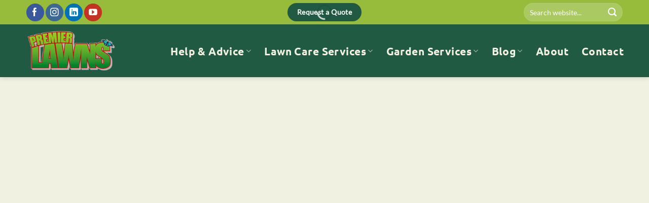

--- FILE ---
content_type: text/html; charset=UTF-8
request_url: https://premierlawns.co.uk/tag/crane-flies/
body_size: 23388
content:
<!DOCTYPE html><html lang="en-GB" id="html" class="loading-site no-js"><head><script data-no-optimize="1">var litespeed_docref=sessionStorage.getItem("litespeed_docref");litespeed_docref&&(Object.defineProperty(document,"referrer",{get:function(){return litespeed_docref}}),sessionStorage.removeItem("litespeed_docref"));</script> <meta charset="UTF-8" /><link rel="profile" href="http://gmpg.org/xfn/11" /><link rel="pingback" href="https://premierlawns.co.uk/xmlrpc.php" /> <script type="litespeed/javascript">(function(html){html.className=html.className.replace(/\bno-js\b/,'js')})(document.documentElement)</script> <meta name='robots' content='index, follow, max-image-preview:large, max-snippet:-1, max-video-preview:-1' /><style>img:is([sizes="auto" i], [sizes^="auto," i]) { contain-intrinsic-size: 3000px 1500px }</style><meta name="viewport" content="width=device-width, initial-scale=1" /><title>crane flies Archives - Premier Lawns</title><link rel="canonical" href="https://premierlawns.co.uk/tag/crane-flies/" /><meta property="og:locale" content="en_GB" /><meta property="og:type" content="article" /><meta property="og:title" content="crane flies Archives" /><meta property="og:url" content="https://premierlawns.co.uk/tag/crane-flies/" /><meta property="og:site_name" content="Premier Lawns" /><meta property="og:image" content="https://premierlawns.co.uk/wp-content/uploads/2017/07/premier_lawns_logosmall.jpg" /><meta property="og:image:width" content="500" /><meta property="og:image:height" content="222" /><meta property="og:image:type" content="image/jpeg" /><meta name="twitter:card" content="summary_large_image" /> <script type="application/ld+json" class="yoast-schema-graph">{"@context":"https://schema.org","@graph":[{"@type":"CollectionPage","@id":"https://premierlawns.co.uk/tag/crane-flies/","url":"https://premierlawns.co.uk/tag/crane-flies/","name":"crane flies Archives - Premier Lawns","isPartOf":{"@id":"https://premierlawns.co.uk/#website"},"primaryImageOfPage":{"@id":"https://premierlawns.co.uk/tag/crane-flies/#primaryimage"},"image":{"@id":"https://premierlawns.co.uk/tag/crane-flies/#primaryimage"},"thumbnailUrl":"https://premierlawns.co.uk/wp-content/uploads/2015/01/leather_jack_in_lawn_2.jpg","breadcrumb":{"@id":"https://premierlawns.co.uk/tag/crane-flies/#breadcrumb"},"inLanguage":"en-GB"},{"@type":"ImageObject","inLanguage":"en-GB","@id":"https://premierlawns.co.uk/tag/crane-flies/#primaryimage","url":"https://premierlawns.co.uk/wp-content/uploads/2015/01/leather_jack_in_lawn_2.jpg","contentUrl":"https://premierlawns.co.uk/wp-content/uploads/2015/01/leather_jack_in_lawn_2.jpg","width":640,"height":480,"caption":"leatherjack in lawn"},{"@type":"BreadcrumbList","@id":"https://premierlawns.co.uk/tag/crane-flies/#breadcrumb","itemListElement":[{"@type":"ListItem","position":1,"name":"Home","item":"https://premierlawns.co.uk/"},{"@type":"ListItem","position":2,"name":"crane flies"}]},{"@type":"WebSite","@id":"https://premierlawns.co.uk/#website","url":"https://premierlawns.co.uk/","name":"Premier Lawns","description":"Premier Lawns is THE leading leading lawn care expert.","publisher":{"@id":"https://premierlawns.co.uk/#organization"},"potentialAction":[{"@type":"SearchAction","target":{"@type":"EntryPoint","urlTemplate":"https://premierlawns.co.uk/?s={search_term_string}"},"query-input":{"@type":"PropertyValueSpecification","valueRequired":true,"valueName":"search_term_string"}}],"inLanguage":"en-GB"},{"@type":"Organization","@id":"https://premierlawns.co.uk/#organization","name":"Premier Lawns","url":"https://premierlawns.co.uk/","logo":{"@type":"ImageObject","inLanguage":"en-GB","@id":"https://premierlawns.co.uk/#/schema/logo/image/","url":"https://premierlawns.co.uk/wp-content/uploads/2017/07/premier_lawns_logosmall.jpg","contentUrl":"https://premierlawns.co.uk/wp-content/uploads/2017/07/premier_lawns_logosmall.jpg","width":500,"height":222,"caption":"Premier Lawns"},"image":{"@id":"https://premierlawns.co.uk/#/schema/logo/image/"},"sameAs":["https://www.facebook.com/premierlawnsni/","https://www.instagram.com/premierlawnsni/","https://www.linkedin.com/company/premier-lawns-ni/about/","https://www.youtube.com/channel/UCatgfCe7ywHXZXspps6JQbQ"]}]}</script> <link rel='dns-prefetch' href='//www.googletagmanager.com' /><link rel='prefetch' href='https://premierlawns.co.uk/wp-content/themes/flatsome/assets/js/flatsome.js?ver=e2eddd6c228105dac048' /><link rel='prefetch' href='https://premierlawns.co.uk/wp-content/themes/flatsome/assets/js/chunk.slider.js?ver=3.20.2' /><link rel='prefetch' href='https://premierlawns.co.uk/wp-content/themes/flatsome/assets/js/chunk.popups.js?ver=3.20.2' /><link rel='prefetch' href='https://premierlawns.co.uk/wp-content/themes/flatsome/assets/js/chunk.tooltips.js?ver=3.20.2' /><link rel="alternate" type="application/rss+xml" title="Premier Lawns &raquo; Feed" href="https://premierlawns.co.uk/feed/" /><link rel="alternate" type="application/rss+xml" title="Premier Lawns &raquo; Comments Feed" href="https://premierlawns.co.uk/comments/feed/" /><link rel="alternate" type="application/rss+xml" title="Premier Lawns &raquo; crane flies Tag Feed" href="https://premierlawns.co.uk/tag/crane-flies/feed/" /><style id="litespeed-ccss">html{-ms-text-size-adjust:100%;-webkit-text-size-adjust:100%;font-family:sans-serif}body{margin:0}footer,header,main,section{display:block}a{background-color:transparent}img{border-style:none}button,input{font:inherit}button,input{overflow:visible}button{text-transform:none}[type=submit],button{-webkit-appearance:button}button::-moz-focus-inner,input::-moz-focus-inner{border:0;padding:0}button:-moz-focusring,input:-moz-focusring{outline:1px dotted ButtonText}[type=search]{-webkit-appearance:textfield}[type=search]::-webkit-search-cancel-button,[type=search]::-webkit-search-decoration{-webkit-appearance:none}*,:after,:before,html{box-sizing:border-box}html{background-attachment:fixed}body{-webkit-font-smoothing:antialiased;-moz-osx-font-smoothing:grayscale;color:#777}img{display:inline-block;height:auto;max-width:100%;vertical-align:middle}a,button,input{touch-action:manipulation}.col{margin:0;padding:0 15px 30px;position:relative;width:100%}.col-inner{background-position:50% 50%;background-repeat:no-repeat;background-size:cover;flex:1 0 auto;margin-left:auto;margin-right:auto;position:relative;width:100%}@media screen and (min-width:850px){.col:first-child .col-inner{margin-left:auto;margin-right:0}.col+.col .col-inner{margin-left:0;margin-right:auto}}@media screen and (max-width:849px){.col{padding-bottom:30px}}.align-center{justify-content:center!important}.small-12{flex-basis:100%;max-width:100%}@media screen and (min-width:550px){.medium-3{flex-basis:25%;max-width:25%}.medium-12{flex-basis:100%;max-width:100%}}@media screen and (min-width:850px){.large-3{flex-basis:25%;max-width:25%}.large-10{flex-basis:83.3333333333%;max-width:83.3333333333%}.large-12{flex-basis:100%;max-width:100%}}.container,.row{margin-left:auto;margin-right:auto;width:100%}.container{padding-left:15px;padding-right:15px}.container,.row{max-width:1080px}.row.row-collapse{max-width:1050px}.row.row-large{max-width:1110px}.flex-row{align-items:center;display:flex;flex-flow:row nowrap;justify-content:space-between;width:100%}.header .flex-row{height:100%}.flex-col{max-height:100%}.flex-grow{-ms-flex-negative:1;-ms-flex-preferred-size:auto!important;flex:1}.flex-center{margin:0 auto}.flex-left{margin-right:auto}.flex-right{margin-left:auto}.flex-has-center>.flex-row>.flex-col:not(.flex-center){flex:1}@media (-ms-high-contrast:none){.nav>li>a>i{top:-1px}}.row{display:flex;flex-flow:row wrap;width:100%}.row .row:not(.row-collapse){margin-left:-15px;margin-right:-15px;padding-left:0;padding-right:0;width:auto}.row-full-width{max-width:100%!important}.row-collapse{padding:0}.row-collapse>.col{padding:0!important}@media screen and (min-width:850px){.row-large{padding-left:0;padding-right:0}.row-large>.col{margin-bottom:0;padding:0 30px 30px}}.section{align-items:center;display:flex;flex-flow:row;min-height:auto;padding:30px 0;position:relative;width:100%}.section.dark{background-color:#666}.section-bg{overflow:hidden}.section-bg,.section-content{width:100%}.section-content{z-index:1}.container .section{padding-left:30px;padding-right:30px}.nav-dropdown{background-color:#fff;color:#777;display:table;left:-99999px;margin:0;max-height:0;min-width:260px;opacity:0;padding:20px 0;position:absolute;text-align:left;visibility:hidden;z-index:9}.nav-dropdown:after{clear:both;content:"";display:block;height:0;visibility:hidden}.nav-dropdown li{display:block;margin:0;vertical-align:top}.nav-dropdown li ul{margin:0;padding:0}.nav-dropdown>li.html{min-width:260px}.nav-column li>a,.nav-dropdown>li>a{display:block;line-height:1.3;padding:10px 20px;width:auto}.nav-column>li:last-child:not(.nav-dropdown-col)>a,.nav-dropdown>li:last-child:not(.nav-dropdown-col)>a{border-bottom:0!important}.nav-dropdown>li.nav-dropdown-col{display:table-cell;min-width:160px;text-align:left;white-space:nowrap;width:160px}.nav-dropdown>li.nav-dropdown-col:not(:last-child){border-right:1px solid transparent}.nav-dropdown .menu-item-has-children>a,.nav-dropdown .nav-dropdown-col>a{color:#000;font-size:.8em;font-weight:bolder;text-transform:uppercase}.nav-dropdown.nav-dropdown-bold>li.nav-dropdown-col{border-color:#f1f1f1}.nav-dropdown-bold .nav-column li>a,.nav-dropdown.nav-dropdown-bold>li>a{border-radius:10px;margin:0 10px;padding-left:10px;padding-right:5px}.nav-dropdown.nav-dropdown-bold li.html{padding:0 20px 10px}.nav-dropdown-has-shadow .nav-dropdown{box-shadow:1px 1px 15px rgba(0,0,0,.15)}.nav-dropdown-has-border .nav-dropdown{border:2px solid #ddd}.nav,.nav ul:not(.nav-dropdown){margin:0;padding:0}.nav{align-items:center;display:flex;flex-flow:row wrap;width:100%}.nav,.nav>li{position:relative}.nav>li{display:inline-block;list-style:none;margin:0 7px;padding:0}.nav>li>a{align-items:center;display:inline-flex;flex-wrap:wrap;padding:10px 0}.nav-small.nav>li.html{font-size:.75em}.nav-center{justify-content:center}.nav-left{justify-content:flex-start}.nav-right{justify-content:flex-end}@media (max-width:849px){.medium-nav-center{justify-content:center}}.nav-column>li>a,.nav-dropdown>li>a,.nav>li>a{color:hsla(0,0%,40%,.85)}.nav-column>li>a,.nav-dropdown>li>a{display:block}.nav li:first-child{margin-left:0!important}.nav li:last-child{margin-right:0!important}.nav-uppercase>li>a{font-weight:bolder;letter-spacing:.02em;text-transform:uppercase}@media (min-width:850px){.nav-divided>li{margin:0 .7em}}li.html form,li.html input{margin:0}.mobile-sidebar-levels-1 .nav-slide>li>.sub-menu,.mobile-sidebar-levels-1 .nav-slide>li>ul.children{-webkit-overflow-scrolling:touch;bottom:0;display:none;left:100%;opacity:1;overflow:visible;overflow-y:auto;padding-bottom:20px;padding-right:0;padding-top:20px;position:fixed;top:0;transform:none;width:100%}.mobile-sidebar-levels-1 .nav-slide>li>.sub-menu>li,.mobile-sidebar-levels-1 .nav-slide>li>ul.children>li{align-items:center;display:flex;flex-flow:row wrap}.nav-slide{-webkit-overflow-scrolling:auto;height:100%;overflow:visible;overflow-y:auto;padding-top:20px}.nav-slide>li{flex-shrink:0}.nav-line-bottom>li>a:before{background-color:var(--fs-color-primary);content:" ";height:3px;left:50%;opacity:0;position:absolute;top:0;transform:translateX(-50%);width:100%}.nav-line-bottom>li:after,.nav-line-bottom>li:before{display:none}.nav-line-bottom>li>a:before{bottom:0;top:auto}.nav.nav-vertical{flex-flow:column}.nav.nav-vertical li{list-style:none;margin:0;width:100%}.nav-vertical li li{font-size:1em;padding-left:.5em}.nav-vertical>li{align-items:center;display:flex;flex-flow:row wrap}.nav-vertical>li ul{width:100%}.nav-vertical li li.menu-item-has-children{margin-bottom:1em}.nav-vertical li li.menu-item-has-children:not(:first-child){margin-top:1em}.nav-vertical>li>a,.nav-vertical>li>ul>li a{align-items:center;display:flex;flex-grow:1;width:auto}.nav-vertical li li.menu-item-has-children>a{color:#000;font-size:.8em;font-weight:bolder;text-transform:uppercase}.nav-vertical>li.html{padding-bottom:1em;padding-top:1em}.nav-vertical>li>ul li a{color:#666}.nav-vertical>li>ul{margin:0 0 2em;padding-left:1em}.nav .children{left:-99999px;opacity:0;position:fixed;transform:translateX(-10px)}@media (prefers-reduced-motion){.nav .children{opacity:1;transform:none}}.nav-sidebar.nav-vertical>li+li{border-top:1px solid #ececec}.nav-vertical>li+li{border-top:1px solid #ececec}.nav-vertical .social-icons{display:block;width:100%}.button,button{background-color:transparent;border:1px solid transparent;border-radius:0;box-sizing:border-box;color:currentColor;display:inline-block;font-size:.97em;font-weight:bolder;letter-spacing:.03em;line-height:2.4em;margin-right:1em;margin-top:0;max-width:100%;min-height:2.5em;padding:0 1.2em;position:relative;text-align:center;text-decoration:none;text-rendering:optimizeLegibility;text-shadow:none;text-transform:uppercase;vertical-align:middle}.button span{display:inline-block;line-height:1.6}.button.is-outline{line-height:2.19em}.button{background-color:var(--fs-color-primary);border-color:rgba(0,0,0,.05);color:#fff}.button.is-outline{background-color:transparent;border:2px solid}.dark .button{color:#fff}.is-outline{color:silver}.primary{background-color:var(--fs-color-primary)}.secondary{background-color:var(--fs-color-secondary)}.text-center .button:first-of-type{margin-left:0!important}.text-center .button:last-of-type{margin-right:0!important}.header-button{display:inline-block}.header-button .button{margin:0}.flex-col .button,.flex-col button,.flex-col input{margin-bottom:0}form{margin-bottom:0}input[type=search]{background-color:#fff;border:1px solid #ddd;border-radius:0;box-shadow:inset 0 1px 2px rgba(0,0,0,.1);box-sizing:border-box;color:#333;font-size:.97em;height:2.507em;max-width:100%;padding:0 .75em;vertical-align:middle;width:100%}@media (max-width:849px){input[type=search]{font-size:1rem}}input[type=search]{-webkit-appearance:none;-moz-appearance:none;appearance:none}.form-flat input:not([type=submit]){background-color:rgba(0,0,0,.03);border-color:rgba(0,0,0,.09);border-radius:99px;box-shadow:none;color:currentColor!important}.form-flat button,.form-flat input{border-radius:99px}.form-flat .flex-row .flex-col{padding-right:4px}.nav-dark .form-flat input:not([type=submit]){background-color:hsla(0,0%,100%,.2)!important;border-color:hsla(0,0%,100%,.09);color:#fff}.nav-dark .form-flat input::-webkit-input-placeholder{color:#fff}.form-flat .button.icon{background-color:transparent!important;border-color:transparent!important;box-shadow:none;color:currentColor!important}i[class^=icon-]{speak:none!important;display:inline-block;font-display:block;font-family:fl-icons!important;font-style:normal!important;font-variant:normal!important;font-weight:400!important;line-height:1.2;margin:0;padding:0;position:relative;text-transform:none!important}.button i,button i{top:-1.5px;vertical-align:middle}.button.icon{display:inline-block;margin-left:.12em;margin-right:.12em;min-width:2.5em;padding-left:.6em;padding-right:.6em}.button.icon i{font-size:1.2em}.button.icon.is-small{border-width:1px}.button.icon.is-small i{top:-1px}.button.icon.circle{padding-left:0;padding-right:0}.button.icon.circle>i{margin:0 8px}.button.icon.circle>i:only-child{margin:0}.nav>li>a>i{font-size:20px;vertical-align:middle}.nav>li>a>i+span{margin-left:5px}.nav>li>a>i.icon-menu{font-size:1.9em}.nav>li.has-icon>a>i{min-width:1em}.has-dropdown .icon-angle-down{font-size:16px;margin-left:.2em;opacity:.6}img{opacity:1}.mfp-hide{display:none!important}.loading-spin{position:relative}.loading-spin{animation:spin .6s linear infinite;border-bottom:3px solid rgba(0,0,0,.1)!important;border-left:3px solid var(--fs-color-primary);border-radius:50%;border-right:3px solid rgba(0,0,0,.1)!important;border-top:3px solid rgba(0,0,0,.1)!important;content:"";font-size:10px;height:30px;margin:0 auto;opacity:.8;text-indent:-9999em;width:30px}.dark .loading-spin,.dark.loading-spin{border:3px solid rgba(0,0,0,.1)!important;border-left-color:#fff!important}.loading-spin.centered{left:50%;margin-left:-15px;margin-top:-15px;position:absolute;top:50%;z-index:99}.loading-spin{border-radius:50%;height:30px;width:30px}@keyframes spin{0%{transform:rotate(0deg)}to{transform:rotate(1turn)}}.slider-wrapper{position:relative}.slider-wrapper:last-child{margin-bottom:0}.slider{position:relative;scrollbar-width:none}.slider:not(.flickity-enabled){-ms-overflow-style:-ms-autohiding-scrollbar;overflow-x:scroll;overflow-y:hidden;white-space:nowrap;width:auto}.slider::-webkit-scrollbar{height:0!important;width:0!important}.slider:not(.flickity-enabled)>*{display:inline-block!important;vertical-align:top;white-space:normal!important}.slider>div:not(.col){width:100%}a{color:var(--fs-experimental-link-color);text-decoration:none}.dark a{color:currentColor}ul{list-style:disc}ul{margin-top:0;padding:0}ul ul{margin:1.5em 0 1.5em 3em}li{margin-bottom:.6em}.col-inner ul li{margin-left:1.3em}ul li.bullet-arrow{border-bottom:1px solid #ececec;list-style:none;margin:0;padding:7px 0 7px 25px;position:relative}ul li.bullet-arrow:before{color:var(--fs-color-success);font-family:fl-icons;font-size:16px;left:0;position:absolute}ul li.bullet-arrow:before{content:""!important}.button,button,input{margin-bottom:1em}form,p,ul{margin-bottom:1.3em}body{line-height:1.6}h1,h5{color:#555;margin-bottom:.5em;margin-top:0;text-rendering:optimizeSpeed;width:100%}h1{font-size:1.7em}h1{line-height:1.3}h5{font-size:1em}@media (max-width:549px){h1{font-size:1.4em}}p{margin-top:0}h1>span,h5>span{-webkit-box-decoration-break:clone;box-decoration-break:clone}.uppercase{letter-spacing:.05em;line-height:1.05;text-transform:uppercase}.is-normal{font-weight:400}.uppercase{line-height:1.2;text-transform:uppercase}.is-large{font-size:1.15em}.is-small,.is-small.button{font-size:.8em}.is-smaller{font-size:.75em}@media (max-width:549px){.is-large{font-size:1em}}.nav>li>a{font-size:.8em}.nav>li.html{font-size:.85em}.nav-size-xlarge>li>a{font-size:1.1em}.nav-spacing-xlarge>li{margin:0 13px}.clearfix:after,.container:after,.row:after{clear:both;content:"";display:table}@media (max-width:549px){.hide-for-small{display:none!important}}@media (min-width:850px){.show-for-medium{display:none!important}}@media (max-width:849px){.hide-for-medium{display:none!important}}.mb-0{margin-bottom:0!important}.ml-0{margin-left:0!important}.text-left{text-align:left}.text-center{text-align:center}.relative{position:relative!important}.absolute{position:absolute!important}.fill{bottom:0}.fill{height:100%;left:0;margin:0!important;padding:0!important;position:absolute;right:0;top:0}.circle{border-radius:999px!important;-o-object-fit:cover;object-fit:cover}.z-top{z-index:9995}.no-scrollbar{-ms-overflow-style:-ms-autohiding-scrollbar;scrollbar-width:none}.no-scrollbar::-webkit-scrollbar{height:0!important;width:0!important}.screen-reader-text{clip:rect(1px,1px,1px,1px);height:1px;overflow:hidden;position:absolute!important;width:1px}.dark{color:#f1f1f1}.nav-dark .is-outline,.nav-dark .nav>li>a{color:hsla(0,0%,100%,.8)}.nav-dark .header-button,.nav-dark .nav>li.html{color:#fff}:root{--flatsome-scroll-padding-top:calc(var(--flatsome--header--sticky-height,0px) + var(--wp-admin--admin-bar--height,0px))}html{overflow-x:hidden;scroll-padding-top:var(--flatsome-scroll-padding-top)}@supports (overflow:clip){body{overflow-x:clip}}#main,#wrapper{background-color:#fff;position:relative}.page-wrapper{padding-bottom:30px;padding-top:30px}.header,.header-wrapper{background-position:50% 0;background-size:cover;position:relative;width:100%;z-index:1001}.header-bg-color{background-color:hsla(0,0%,100%,.9)}.header-top{align-items:center;display:flex;flex-wrap:no-wrap}.header-bg-color,.header-bg-image{background-position:50% 0}.header-top{background-color:var(--fs-color-primary);min-height:20px;position:relative;z-index:11}.header-main{position:relative;z-index:10}.header-shadow .header-wrapper{box-shadow:1px 1px 10px rgba(0,0,0,.15)}.header-block{min-height:15px;width:100%}.footer-wrapper{position:relative;width:100%}html{background-color:#5b5b5b}.logo{line-height:1;margin:0}.logo a{color:var(--fs-color-primary);display:block;font-size:32px;font-weight:bolder;margin:0;text-decoration:none;text-transform:uppercase}.logo img{display:block;width:auto}.header-logo-dark,.nav-dark .header-logo{display:none!important}.nav-dark .header-logo-dark{display:block!important}.nav-dark .logo a{color:#fff}.logo-left .logo{margin-left:0;margin-right:30px}@media screen and (max-width:849px){.header-inner .nav{flex-wrap:nowrap}.medium-logo-center .flex-left{flex:1 1 0;order:1}.medium-logo-center .logo{margin:0 15px;order:2;text-align:center}.medium-logo-center .logo img{margin:0 auto}.medium-logo-center .flex-right{flex:1 1 0;order:3}}.page-title{position:relative}.sidebar-menu .search-form{display:block!important}.searchform-wrapper form{margin-bottom:0}.sidebar-menu .search-form{padding:5px 0;width:100%}.searchform{position:relative}.searchform .button.icon{margin:0}.searchform .button.icon i{font-size:1.2em}.searchform-wrapper{width:100%}.searchform-wrapper.form-flat .flex-col:last-of-type{margin-left:-2.9em}@media (max-width:849px){.searchform-wrapper{font-size:1rem}}.col .live-search-results,.header .search-form .live-search-results{background-color:hsla(0,0%,100%,.95);box-shadow:0 0 10px 0 rgba(0,0,0,.1);color:#111;left:0;position:absolute;right:0;text-align:left;top:105%}.header li .html .live-search-results{background-color:transparent;box-shadow:none;position:relative;top:0}.icon-menu:before{content:""}.icon-angle-down:before{content:""}.icon-facebook:before{content:""}.icon-instagram:before{content:""}.icon-search:before{content:""}.icon-linkedin:before{content:""}.icon-youtube:before{content:""}.social-icons{color:#999;display:inline-block;font-size:.85em;vertical-align:middle}.html .social-icons{font-size:1em}.html .social-icons .button{margin-bottom:0}.social-icons i{min-width:1em}.nav-dark .social-icons{color:#fff}.social-icons .button.icon:not(.is-outline){background-color:currentColor!important;border-color:currentColor!important}.social-icons .button.icon:not(.is-outline)>i{color:#fff!important}.button.facebook:not(.is-outline){color:#3a589d!important}.button.instagram:not(.is-outline){color:#3b6994!important}.button.linkedin:not(.is-outline){color:#0072b7!important}.button.youtube:not(.is-outline){color:#c33223!important}:root{--primary-color:#205a42;--fs-color-primary:#205a42;--fs-color-secondary:#97bc3b;--fs-color-success:#7a9c59;--fs-color-alert:#b20000;--fs-experimental-link-color:#205a42;--fs-experimental-link-color-hover:#97bc3b}.container,.row{max-width:1210px}.row.row-collapse{max-width:1180px}.row.row-large{max-width:1240px}#wrapper,#main{background-color:#fff}.header-main{height:104px}#logo img{max-height:104px}#logo{width:181px}#logo img{padding:6px 0}.header-top{min-height:48px}.search-form{width:50%}.header-bg-color{background-color:#205a42}@media (max-width:549px){.header-main{height:73px}#logo img{max-height:73px}}.nav .nav-dropdown{border-color:#7da533}.nav-dropdown{border-radius:10px}.nav-dropdown{font-size:100%}.nav .nav-dropdown{background-color:#f0f1e0}.header-top{background-color:#97bc3b!important}.blog-wrapper{background-color:#f0f1e0}body{color:#5b5b5b}h1,h5{color:#205a42}body{font-size:120%}@media screen and (max-width:549px){body{font-size:100%}}body{font-family:Lato,sans-serif}body{font-weight:400;font-style:normal}.nav>li>a{font-family:Ubuntu,sans-serif}.nav>li>a{font-weight:700;font-style:normal}h1,h5{font-family:Ubuntu,sans-serif}h1,h5{font-weight:700;font-style:normal}button,.button{text-transform:none}.nav>li>a{text-transform:none}.header:not(.transparent) .header-nav-main.nav>li>a{color:#f0f1e0}.header-nav-main.nav-line-bottom>li>a:before{color:#FFF!important;background-color:#97bc3b}.button:not(.icon){border-radius:8!important}.header-main .menu-title,.header-main .header-button>.button.is-outline,.header-main .nav>li>a>i:not(.icon-angle-down){color:#97bc3b!important}.header-main .header-button>.button.is-outline{border-color:#97bc3b!important}html{background-color:#205a42}.page-title.is-large.uppercase{display:none}#top-bar .flex-center{flex:1}.nav-vertical>li>ul li a{font-size:18px;color:#205a42}.nav-vertical li li.menu-item-has-children>a{color:#97bc3b;text-transform:none;font-size:100%}#section_583492743{padding-top:0;padding-bottom:0;background-color:rgba(0,0,0,0)}#section_583492743 .section-bg-overlay{background-color:rgba(0,0,0,0)}#section_1959815737{padding-top:0;padding-bottom:0;background-color:rgba(0,0,0,0)}#section_1959815737 .section-bg-overlay{background-color:rgba(0,0,0,0)}#gap-1926714167{padding-top:0}@media (min-width:550px){#gap-1926714167{padding-top:24px}}#col-361644051>.col-inner{margin:0 0 -20px}@media (min-width:550px){#col-361644051>.col-inner{margin:0}}#col-958644195>.col-inner{margin:0 0 -20px}@media (min-width:550px){#col-958644195>.col-inner{margin:0}}#col-843865074>.col-inner{margin:0 0 -20px}@media (min-width:550px){#col-843865074>.col-inner{margin:0}}#col-730435481>.col-inner{margin:0 0 -8px}@media (min-width:550px){#col-730435481>.col-inner{margin:0}}#col-1974661813>.col-inner{margin:0 0 -48px}#gap-816283029{padding-top:66px}@media (min-width:550px){#gap-816283029{padding-top:56px}}@media (min-width:850px){#gap-816283029{padding-top:66px}}#section_2007960460{padding-top:0;padding-bottom:0;background-color:#f0f1e0}#col-679242428>.col-inner{margin:-60px 0 0;border-radius:10px}#row-524964623>.col>.col-inner{background-color:#97bc3b}:root{--wp--preset--aspect-ratio--square:1;--wp--preset--aspect-ratio--4-3:4/3;--wp--preset--aspect-ratio--3-4:3/4;--wp--preset--aspect-ratio--3-2:3/2;--wp--preset--aspect-ratio--2-3:2/3;--wp--preset--aspect-ratio--16-9:16/9;--wp--preset--aspect-ratio--9-16:9/16;--wp--preset--color--black:#000;--wp--preset--color--cyan-bluish-gray:#abb8c3;--wp--preset--color--white:#fff;--wp--preset--color--pale-pink:#f78da7;--wp--preset--color--vivid-red:#cf2e2e;--wp--preset--color--luminous-vivid-orange:#ff6900;--wp--preset--color--luminous-vivid-amber:#fcb900;--wp--preset--color--light-green-cyan:#7bdcb5;--wp--preset--color--vivid-green-cyan:#00d084;--wp--preset--color--pale-cyan-blue:#8ed1fc;--wp--preset--color--vivid-cyan-blue:#0693e3;--wp--preset--color--vivid-purple:#9b51e0;--wp--preset--color--primary:#205a42;--wp--preset--color--secondary:#97bc3b;--wp--preset--color--success:#7a9c59;--wp--preset--color--alert:#b20000;--wp--preset--gradient--vivid-cyan-blue-to-vivid-purple:linear-gradient(135deg,rgba(6,147,227,1) 0%,#9b51e0 100%);--wp--preset--gradient--light-green-cyan-to-vivid-green-cyan:linear-gradient(135deg,#7adcb4 0%,#00d082 100%);--wp--preset--gradient--luminous-vivid-amber-to-luminous-vivid-orange:linear-gradient(135deg,rgba(252,185,0,1) 0%,rgba(255,105,0,1) 100%);--wp--preset--gradient--luminous-vivid-orange-to-vivid-red:linear-gradient(135deg,rgba(255,105,0,1) 0%,#cf2e2e 100%);--wp--preset--gradient--very-light-gray-to-cyan-bluish-gray:linear-gradient(135deg,#eee 0%,#a9b8c3 100%);--wp--preset--gradient--cool-to-warm-spectrum:linear-gradient(135deg,#4aeadc 0%,#9778d1 20%,#cf2aba 40%,#ee2c82 60%,#fb6962 80%,#fef84c 100%);--wp--preset--gradient--blush-light-purple:linear-gradient(135deg,#ffceec 0%,#9896f0 100%);--wp--preset--gradient--blush-bordeaux:linear-gradient(135deg,#fecda5 0%,#fe2d2d 50%,#6b003e 100%);--wp--preset--gradient--luminous-dusk:linear-gradient(135deg,#ffcb70 0%,#c751c0 50%,#4158d0 100%);--wp--preset--gradient--pale-ocean:linear-gradient(135deg,#fff5cb 0%,#b6e3d4 50%,#33a7b5 100%);--wp--preset--gradient--electric-grass:linear-gradient(135deg,#caf880 0%,#71ce7e 100%);--wp--preset--gradient--midnight:linear-gradient(135deg,#020381 0%,#2874fc 100%);--wp--preset--font-size--small:13px;--wp--preset--font-size--medium:20px;--wp--preset--font-size--large:36px;--wp--preset--font-size--x-large:42px;--wp--preset--spacing--20:.44rem;--wp--preset--spacing--30:.67rem;--wp--preset--spacing--40:1rem;--wp--preset--spacing--50:1.5rem;--wp--preset--spacing--60:2.25rem;--wp--preset--spacing--70:3.38rem;--wp--preset--spacing--80:5.06rem;--wp--preset--shadow--natural:6px 6px 9px rgba(0,0,0,.2);--wp--preset--shadow--deep:12px 12px 50px rgba(0,0,0,.4);--wp--preset--shadow--sharp:6px 6px 0px rgba(0,0,0,.2);--wp--preset--shadow--outlined:6px 6px 0px -3px rgba(255,255,255,1),6px 6px rgba(0,0,0,1);--wp--preset--shadow--crisp:6px 6px 0px rgba(0,0,0,1)}:where(body){margin:0}body{padding-top:0;padding-right:0;padding-bottom:0;padding-left:0}a:where(:not(.wp-element-button)){text-decoration:none}</style><link rel="preload" data-asynced="1" data-optimized="2" as="style" onload="this.onload=null;this.rel='stylesheet'" href="https://premierlawns.co.uk/wp-content/litespeed/ucss/1f66ad84fd3c83f90e4f202c177a6c7c.css?ver=95b2c" /><script data-optimized="1" type="litespeed/javascript" data-src="https://premierlawns.co.uk/wp-content/plugins/litespeed-cache/assets/js/css_async.min.js"></script> <style id='flatsome-main-inline-css' type='text/css'>@font-face {
				font-family: "fl-icons";
				font-display: block;
				src: url(https://premierlawns.co.uk/wp-content/themes/flatsome/assets/css/icons/fl-icons.eot?v=3.20.2);
				src:
					url(https://premierlawns.co.uk/wp-content/themes/flatsome/assets/css/icons/fl-icons.eot#iefix?v=3.20.2) format("embedded-opentype"),
					url(https://premierlawns.co.uk/wp-content/themes/flatsome/assets/css/icons/fl-icons.woff2?v=3.20.2) format("woff2"),
					url(https://premierlawns.co.uk/wp-content/themes/flatsome/assets/css/icons/fl-icons.ttf?v=3.20.2) format("truetype"),
					url(https://premierlawns.co.uk/wp-content/themes/flatsome/assets/css/icons/fl-icons.woff?v=3.20.2) format("woff"),
					url(https://premierlawns.co.uk/wp-content/themes/flatsome/assets/css/icons/fl-icons.svg?v=3.20.2#fl-icons) format("svg");
			}</style> <script type="litespeed/javascript" data-src="https://premierlawns.co.uk/wp-includes/js/jquery/jquery.min.js" id="jquery-core-js"></script> <link rel="https://api.w.org/" href="https://premierlawns.co.uk/wp-json/" /><link rel="alternate" title="JSON" type="application/json" href="https://premierlawns.co.uk/wp-json/wp/v2/tags/818" /><link rel="EditURI" type="application/rsd+xml" title="RSD" href="https://premierlawns.co.uk/xmlrpc.php?rsd" /><meta name="generator" content="WordPress 6.8.3" /><meta property="fb:pages" content="https://www.facebook.com/premierlawnsni/" /><meta property="ia:markup_url" content="https://premierlawns.co.uk/leatherjackets-in-a-lawn/?ia_markup=1" /><meta name="generator" content="Site Kit by Google 1.165.0" /> <script type="litespeed/javascript">(function(w,d,s,l,i){w[l]=w[l]||[];w[l].push({'gtm.start':new Date().getTime(),event:'gtm.js'});var f=d.getElementsByTagName(s)[0],j=d.createElement(s),dl=l!='dataLayer'?'&l='+l:'';j.async=!0;j.src='https://www.googletagmanager.com/gtm.js?id='+i+dl;f.parentNode.insertBefore(j,f)})(window,document,'script','dataLayer','GTM-TBQDTV7')</script> <link rel="icon" href="https://premierlawns.co.uk/wp-content/uploads/2017/08/cropped-PremierLawns-Wordpress512x512thumbnail-1-32x32.png" sizes="32x32" /><link rel="icon" href="https://premierlawns.co.uk/wp-content/uploads/2017/08/cropped-PremierLawns-Wordpress512x512thumbnail-1-192x192.png" sizes="192x192" /><link rel="apple-touch-icon" href="https://premierlawns.co.uk/wp-content/uploads/2017/08/cropped-PremierLawns-Wordpress512x512thumbnail-1-180x180.png" /><meta name="msapplication-TileImage" content="https://premierlawns.co.uk/wp-content/uploads/2017/08/cropped-PremierLawns-Wordpress512x512thumbnail-1-270x270.png" /><style id="custom-css" type="text/css">:root {--primary-color: #205a42;--fs-color-primary: #205a42;--fs-color-secondary: #97bc3b;--fs-color-success: #627D47;--fs-color-alert: #b20000;--fs-color-base: #5b5b5b;--fs-experimental-link-color: #205a42;--fs-experimental-link-color-hover: #97bc3b;}.tooltipster-base {--tooltip-color: #fff;--tooltip-bg-color: #000;}.off-canvas-right .mfp-content, .off-canvas-left .mfp-content {--drawer-width: 300px;}.container-width, .full-width .ubermenu-nav, .container, .row{max-width: 1210px}.row.row-collapse{max-width: 1180px}.row.row-small{max-width: 1202.5px}.row.row-large{max-width: 1240px}.sticky-add-to-cart--active, #wrapper,#main,#main.dark{background-color: #ffffff}.header-main{height: 104px}#logo img{max-height: 104px}#logo{width:181px;}#logo img{padding:6px 0;}.stuck #logo img{padding:4px 0;}.header-bottom{min-height: 10px}.header-top{min-height: 48px}.transparent .header-main{height: 112px}.transparent #logo img{max-height: 112px}.has-transparent + .page-title:first-of-type,.has-transparent + #main > .page-title,.has-transparent + #main > div > .page-title,.has-transparent + #main .page-header-wrapper:first-of-type .page-title{padding-top: 142px;}.header.show-on-scroll,.stuck .header-main{height:73px!important}.stuck #logo img{max-height: 73px!important}.search-form{ width: 50%;}.header-bg-color {background-color: #205a42}.header-bottom {background-color: #f1f1f1}.stuck .header-main .nav > li > a{line-height: 40px }@media (max-width: 549px) {.header-main{height: 73px}#logo img{max-height: 73px}}.main-menu-overlay{background-color: #205a42}.nav-dropdown-has-arrow.nav-dropdown-has-border li.has-dropdown:before{border-bottom-color: #7da533;}.nav .nav-dropdown{border-color: #7da533 }.nav-dropdown{border-radius:10px}.nav-dropdown{font-size:100%}.nav-dropdown-has-arrow li.has-dropdown:after{border-bottom-color: #f0f1e0;}.nav .nav-dropdown{background-color: #f0f1e0}.header-top{background-color:#97bc3b!important;}.blog-wrapper{background-color: #f0f1e0;}h1,h2,h3,h4,h5,h6,.heading-font{color: #205a42;}body{font-size: 120%;}@media screen and (max-width: 549px){body{font-size: 100%;}}body{font-family: Lato, sans-serif;}body {font-weight: 400;font-style: normal;}.nav > li > a {font-family: Ubuntu, sans-serif;}.mobile-sidebar-levels-2 .nav > li > ul > li > a {font-family: Ubuntu, sans-serif;}.nav > li > a,.mobile-sidebar-levels-2 .nav > li > ul > li > a {font-weight: 700;font-style: normal;}h1,h2,h3,h4,h5,h6,.heading-font, .off-canvas-center .nav-sidebar.nav-vertical > li > a{font-family: Ubuntu, sans-serif;}h1,h2,h3,h4,h5,h6,.heading-font,.banner h1,.banner h2 {font-weight: 700;font-style: normal;}.alt-font{font-family: Ubuntu, sans-serif;}.alt-font {font-weight: 700!important;font-style: normal!important;}.breadcrumbs{text-transform: none;}button,.button{text-transform: none;}.nav > li > a, .links > li > a{text-transform: none;}.section-title span{text-transform: none;}h3.widget-title,span.widget-title{text-transform: none;}.header:not(.transparent) .header-nav-main.nav > li > a {color: #f0f1e0;}.header:not(.transparent) .header-nav-main.nav > li > a:hover,.header:not(.transparent) .header-nav-main.nav > li.active > a,.header:not(.transparent) .header-nav-main.nav > li.current > a,.header:not(.transparent) .header-nav-main.nav > li > a.active,.header:not(.transparent) .header-nav-main.nav > li > a.current{color: #97bc3b;}.header-nav-main.nav-line-bottom > li > a:before,.header-nav-main.nav-line-grow > li > a:before,.header-nav-main.nav-line > li > a:before,.header-nav-main.nav-box > li > a:hover,.header-nav-main.nav-box > li.active > a,.header-nav-main.nav-pills > li > a:hover,.header-nav-main.nav-pills > li.active > a{color:#FFF!important;background-color: #97bc3b;}.widget:where(:not(.widget_shopping_cart)) a{color: #205a42;}.widget:where(:not(.widget_shopping_cart)) a:hover{color: #97bc3b;}.widget .tagcloud a:hover{border-color: #97bc3b; background-color: #97bc3b;}.is-divider{background-color: #97bc3b;}.has-equal-box-heights .box-image {padding-top: 100%;}input[type='submit'], input[type="button"], button:not(.icon), .button:not(.icon){border-radius: 8!important}.pswp__bg,.mfp-bg.mfp-ready{background-color: #205a42}.header-main .social-icons,.header-main .cart-icon strong,.header-main .menu-title,.header-main .header-button > .button.is-outline,.header-main .nav > li > a > i:not(.icon-angle-down){color: #97bc3b!important;}.header-main .header-button > .button.is-outline,.header-main .cart-icon strong:after,.header-main .cart-icon strong{border-color: #97bc3b!important;}.header-main .header-button > .button:not(.is-outline){background-color: #97bc3b!important;}.header-main .current-dropdown .cart-icon strong,.header-main .header-button > .button:hover,.header-main .header-button > .button:hover i,.header-main .header-button > .button:hover span{color:#FFF!important;}.header-main .menu-title:hover,.header-main .social-icons a:hover,.header-main .header-button > .button.is-outline:hover,.header-main .nav > li > a:hover > i:not(.icon-angle-down){color: #97bc3b!important;}.header-main .current-dropdown .cart-icon strong,.header-main .header-button > .button:hover{background-color: #97bc3b!important;}.header-main .current-dropdown .cart-icon strong:after,.header-main .current-dropdown .cart-icon strong,.header-main .header-button > .button:hover{border-color: #97bc3b!important;}.footer-1{background-color: #205a42}.footer-2{background-color: #205a42}.absolute-footer, html{background-color: #205a42}button[name='update_cart'] { display: none; }.nav-vertical-fly-out > li + li {border-top-width: 1px; border-top-style: solid;}/* Custom CSS */.page-title.is-large.uppercase{display:none;}/***************************REMOVE ACCORDION ARROW******************/.free-help-accordion .icon-angle-down {display: none !important;}/***************************ACCORDION STYLING******************/ .accordion-title { background-color: #97bc3b;border:1px solid #000000;border-radius: 5px;padding: 8px;margin: 10px;text-align: left;}.accordion-title:hover {color: #205a42;background-color: #205a42;}.accordion-title:after {content: "+"; float: right;margin-left: 5px;}.accordion .active:after {content: "-";}/*************** TOP BAR - SLIDER ***************/#top-bar ul li.bullet-checkmark:before, #top-bar ul li.bullet-arrow:before, #top-bar ul li.bullet-star:before {color: #ccc; /* Change icon color */}#top-bar .flex-center {flex: 1;}#top-bar .header-block ul {margin-bottom:0px; display:inline-block;}#top-bar ul li.bullet-checkmark, #top-bar ul li.bullet-arrow, #top-bar ul li.bullet-star {border-bottom: 0px;}.nav-sidebar li.html.header-button-1, .nav-sidebar li.html.header-button-2 { /* Button Small Margin */margin:4px !important;}/*************** MOBILE MENU ***************/.off-canvas-right .mfp-content, .off-canvas-left .mfp-content { /* Menu Background Color */background-color: #fff !important;}.off-canvas .nav-vertical>li>a { /* Main Menu Links Styling */font-size: 24px;color: #205a42;line-height: 100%;padding-top: 16px;padding-bottom: 16px;padding-left: 20px !important;}.nav-vertical>li>ul li a { /* Sub Menu Links Styling */font-size: 18px;color: #205a42;}.nav-vertical>li>ul li a:hover { /* Sub Menu Links: Hover Styling */font-size: 18px;color: #205a42;}.nav-vertical li li.menu-item-has-children>a { /* Sub Menu Links with Children: Styling */color: #97bc3b;text-transform: none;font-size: 100%;}@media screen and (max-width: 549px) { /* Width & Padding Menu - Phone Only */.off-canvas .sidebar-menu, .cart-popup-inner.inner-padding {padding: 0px 20px;}.off-canvas-right .mfp-content, .off-canvas-left .mfp-content {width: 100%;}}@media screen and (min-width: 550px) { /* Width & Padding Menu - Tablet Dekstop */.off-canvas .sidebar-menu, .cart-popup-inner.inner-padding {padding: 40px;}.off-canvas-right .mfp-content, .off-canvas-left .mfp-content {width: 400px;}}.label-new.menu-item > a:after{content:"New";}.label-hot.menu-item > a:after{content:"Hot";}.label-sale.menu-item > a:after{content:"Sale";}.label-popular.menu-item > a:after{content:"Popular";}</style><style id="kirki-inline-styles">/* cyrillic-ext */
@font-face {
  font-family: 'Ubuntu';
  font-style: normal;
  font-weight: 700;
  font-display: swap;
  src: url(https://premierlawns.co.uk/wp-content/fonts/ubuntu/4iCv6KVjbNBYlgoCxCvjvWyNL4U.woff2) format('woff2');
  unicode-range: U+0460-052F, U+1C80-1C8A, U+20B4, U+2DE0-2DFF, U+A640-A69F, U+FE2E-FE2F;
}
/* cyrillic */
@font-face {
  font-family: 'Ubuntu';
  font-style: normal;
  font-weight: 700;
  font-display: swap;
  src: url(https://premierlawns.co.uk/wp-content/fonts/ubuntu/4iCv6KVjbNBYlgoCxCvjtGyNL4U.woff2) format('woff2');
  unicode-range: U+0301, U+0400-045F, U+0490-0491, U+04B0-04B1, U+2116;
}
/* greek-ext */
@font-face {
  font-family: 'Ubuntu';
  font-style: normal;
  font-weight: 700;
  font-display: swap;
  src: url(https://premierlawns.co.uk/wp-content/fonts/ubuntu/4iCv6KVjbNBYlgoCxCvjvGyNL4U.woff2) format('woff2');
  unicode-range: U+1F00-1FFF;
}
/* greek */
@font-face {
  font-family: 'Ubuntu';
  font-style: normal;
  font-weight: 700;
  font-display: swap;
  src: url(https://premierlawns.co.uk/wp-content/fonts/ubuntu/4iCv6KVjbNBYlgoCxCvjs2yNL4U.woff2) format('woff2');
  unicode-range: U+0370-0377, U+037A-037F, U+0384-038A, U+038C, U+038E-03A1, U+03A3-03FF;
}
/* latin-ext */
@font-face {
  font-family: 'Ubuntu';
  font-style: normal;
  font-weight: 700;
  font-display: swap;
  src: url(https://premierlawns.co.uk/wp-content/fonts/ubuntu/4iCv6KVjbNBYlgoCxCvjvmyNL4U.woff2) format('woff2');
  unicode-range: U+0100-02BA, U+02BD-02C5, U+02C7-02CC, U+02CE-02D7, U+02DD-02FF, U+0304, U+0308, U+0329, U+1D00-1DBF, U+1E00-1E9F, U+1EF2-1EFF, U+2020, U+20A0-20AB, U+20AD-20C0, U+2113, U+2C60-2C7F, U+A720-A7FF;
}
/* latin */
@font-face {
  font-family: 'Ubuntu';
  font-style: normal;
  font-weight: 700;
  font-display: swap;
  src: url(https://premierlawns.co.uk/wp-content/fonts/ubuntu/4iCv6KVjbNBYlgoCxCvjsGyN.woff2) format('woff2');
  unicode-range: U+0000-00FF, U+0131, U+0152-0153, U+02BB-02BC, U+02C6, U+02DA, U+02DC, U+0304, U+0308, U+0329, U+2000-206F, U+20AC, U+2122, U+2191, U+2193, U+2212, U+2215, U+FEFF, U+FFFD;
}/* latin-ext */
@font-face {
  font-family: 'Lato';
  font-style: normal;
  font-weight: 400;
  font-display: swap;
  src: url(https://premierlawns.co.uk/wp-content/fonts/lato/S6uyw4BMUTPHjxAwXjeu.woff2) format('woff2');
  unicode-range: U+0100-02BA, U+02BD-02C5, U+02C7-02CC, U+02CE-02D7, U+02DD-02FF, U+0304, U+0308, U+0329, U+1D00-1DBF, U+1E00-1E9F, U+1EF2-1EFF, U+2020, U+20A0-20AB, U+20AD-20C0, U+2113, U+2C60-2C7F, U+A720-A7FF;
}
/* latin */
@font-face {
  font-family: 'Lato';
  font-style: normal;
  font-weight: 400;
  font-display: swap;
  src: url(https://premierlawns.co.uk/wp-content/fonts/lato/S6uyw4BMUTPHjx4wXg.woff2) format('woff2');
  unicode-range: U+0000-00FF, U+0131, U+0152-0153, U+02BB-02BC, U+02C6, U+02DA, U+02DC, U+0304, U+0308, U+0329, U+2000-206F, U+20AC, U+2122, U+2191, U+2193, U+2212, U+2215, U+FEFF, U+FFFD;
}</style></head><body class="archive tag tag-crane-flies tag-818 wp-theme-flatsome wp-child-theme-premier-lawns header-shadow lightbox nav-dropdown-has-shadow nav-dropdown-has-border mobile-submenu-slide mobile-submenu-slide-levels-1 mobile-submenu-toggle"><a class="skip-link screen-reader-text" href="#main">Skip to content</a><div id="wrapper"><header id="header" class="header has-sticky sticky-jump"><div class="header-wrapper"><div id="top-bar" class="header-top nav-dark flex-has-center"><div class="flex-row container"><div class="flex-col hide-for-medium flex-left"><ul class="nav nav-left medium-nav-center nav-small  nav-divided"><li class="html header-social-icons ml-0"><div class="social-icons follow-icons" ><a href="https://www.facebook.com/premierlawnsni/" target="_blank" data-label="Facebook" class="icon primary button circle tooltip facebook" title="Follow on Facebook" aria-label="Follow on Facebook" rel="noopener nofollow"><i class="icon-facebook" aria-hidden="true"></i></a><a href="https://www.instagram.com/premierlawnsni/" target="_blank" data-label="Instagram" class="icon primary button circle tooltip instagram" title="Follow on Instagram" aria-label="Follow on Instagram" rel="noopener nofollow"><i class="icon-instagram" aria-hidden="true"></i></a><a href="https://www.linkedin.com/company/premier-lawns-ni" data-label="LinkedIn" target="_blank" class="icon primary button circle tooltip linkedin" title="Follow on LinkedIn" aria-label="Follow on LinkedIn" rel="noopener nofollow"><i class="icon-linkedin" aria-hidden="true"></i></a><a href="https://www.youtube.com/channel/UCatgfCe7ywHXZXspps6JQbQ" data-label="YouTube" target="_blank" class="icon primary button circle tooltip youtube" title="Follow on YouTube" aria-label="Follow on YouTube" rel="noopener nofollow"><i class="icon-youtube" aria-hidden="true"></i></a></div></li></ul></div><div class="flex-col hide-for-medium flex-center"><ul class="nav nav-center nav-small  nav-divided"><li class="header-block"><div class="header-block-block-1"><section class="section dark" id="section_951304291"><div class="section-bg fill" ><div class="section-bg-overlay absolute fill"></div></div><div class="section-content relative"><div class="slider-wrapper relative" id="slider-815308758" ><div class="slider slider-nav-circle slider-nav-large slider-nav-light slider-style-normal"
data-flickity-options='{
"cellAlign": "center",
"imagesLoaded": true,
"lazyLoad": 1,
"freeScroll": false,
"wrapAround": true,
"autoPlay": 6000,
"pauseAutoPlayOnHover" : false,
"prevNextButtons": false,
"contain" : true,
"adaptiveHeight" : true,
"dragThreshold" : 10,
"percentPosition": true,
"pageDots": false,
"rightToLeft": false,
"draggable": false,
"selectedAttraction": 0.1,
"parallax" : 0,
"friction": 0.6        }'
><div class="row row-collapse row-full-width align-center"  id="row-834253644"><div id="col-442139972" class="col medium-12 small-12 large-12"  ><div class="col-inner text-center"  ><a href="https://clienthub.getjobber.com/client_hubs/a2b956e3-5ba4-48ec-8d63-202e03a609a9/public/work_request/new" target="_blank" class="button primary is-smaller" rel="noopener" style="border-radius:24px;">
<span>Request a Quote</span>
</a></div></div></div></div><div class="loading-spin dark large centered"></div></div></div><style>#section_951304291 {
  padding-top: 0px;
  padding-bottom: 0px;
  background-color: rgba(0, 0, 0, 0);
}
#section_951304291 .section-bg-overlay {
  background-color: rgba(0, 0, 0, 0);
}</style></section></div></li></ul></div><div class="flex-col hide-for-medium flex-right"><ul class="nav top-bar-nav nav-right nav-small  nav-divided"><li class="header-search-form search-form html relative has-icon"><div class="header-search-form-wrapper"><div class="searchform-wrapper ux-search-box relative form-flat is-normal"><form method="get" class="searchform" action="https://premierlawns.co.uk/" role="search"><div class="flex-row relative"><div class="flex-col flex-grow">
<input type="search" class="search-field mb-0" name="s" value="" id="s" placeholder="Search website..." /></div><div class="flex-col">
<button type="submit" class="ux-search-submit submit-button secondary button icon mb-0" aria-label="Submit">
<i class="icon-search" aria-hidden="true"></i>				</button></div></div><div class="live-search-results text-left z-top"></div></form></div></div></li></ul></div><div class="flex-col show-for-medium flex-grow"><ul class="nav nav-center nav-small mobile-nav  nav-divided"><li class="header-block"><div class="header-block-block-1"><section class="section dark" id="section_1633833695"><div class="section-bg fill" ><div class="section-bg-overlay absolute fill"></div></div><div class="section-content relative"><div class="slider-wrapper relative" id="slider-1789860838" ><div class="slider slider-nav-circle slider-nav-large slider-nav-light slider-style-normal"
data-flickity-options='{
"cellAlign": "center",
"imagesLoaded": true,
"lazyLoad": 1,
"freeScroll": false,
"wrapAround": true,
"autoPlay": 6000,
"pauseAutoPlayOnHover" : false,
"prevNextButtons": false,
"contain" : true,
"adaptiveHeight" : true,
"dragThreshold" : 10,
"percentPosition": true,
"pageDots": false,
"rightToLeft": false,
"draggable": false,
"selectedAttraction": 0.1,
"parallax" : 0,
"friction": 0.6        }'
><div class="row row-collapse row-full-width align-center"  id="row-22207100"><div id="col-915121405" class="col medium-12 small-12 large-12"  ><div class="col-inner text-center"  ><a href="https://clienthub.getjobber.com/client_hubs/a2b956e3-5ba4-48ec-8d63-202e03a609a9/public/work_request/new" target="_blank" class="button primary is-smaller" rel="noopener" style="border-radius:24px;">
<span>Request a Quote</span>
</a></div></div></div></div><div class="loading-spin dark large centered"></div></div></div><style>#section_1633833695 {
  padding-top: 0px;
  padding-bottom: 0px;
  background-color: rgba(0, 0, 0, 0);
}
#section_1633833695 .section-bg-overlay {
  background-color: rgba(0, 0, 0, 0);
}</style></section></div></li></ul></div></div></div><div id="masthead" class="header-main nav-dark"><div class="header-inner flex-row container logo-left medium-logo-center" role="navigation"><div id="logo" class="flex-col logo"><a href="https://premierlawns.co.uk/" title="Premier Lawns - Premier Lawns is THE leading leading lawn care expert." rel="home">
<img data-lazyloaded="1" src="[data-uri]" width="500" height="235" data-src="https://premierlawns.co.uk/wp-content/uploads/2017/07/PremierLawns_AdobeRGB_500px-1.png.webp" class="header_logo header-logo" alt="Premier Lawns"/><img data-lazyloaded="1" src="[data-uri]"  width="500" height="235" data-src="https://premierlawns.co.uk/wp-content/uploads/2017/07/PremierLawns_AdobeRGB_500px-1.png.webp" class="header-logo-dark" alt="Premier Lawns"/></a></div><div class="flex-col show-for-medium flex-left"><ul class="mobile-nav nav nav-left "><li class="nav-icon has-icon">
<a href="#" class="is-small" data-open="#main-menu" data-pos="left" data-bg="main-menu-overlay" role="button" aria-label="Menu" aria-controls="main-menu" aria-expanded="false" aria-haspopup="dialog" data-flatsome-role-button>
<i class="icon-menu" aria-hidden="true"></i>			<span class="menu-title uppercase hide-for-small">Menu</span>		</a></li></ul></div><div class="flex-col hide-for-medium flex-left
flex-grow"><ul class="header-nav header-nav-main nav nav-left  nav-line-bottom nav-size-xlarge nav-spacing-xlarge nav-uppercase" ></ul></div><div class="flex-col hide-for-medium flex-right"><ul class="header-nav header-nav-main nav nav-right  nav-line-bottom nav-size-xlarge nav-spacing-xlarge nav-uppercase"><li id="menu-item-4379" class="menu-item menu-item-type-post_type menu-item-object-page menu-item-has-children menu-item-4379 menu-item-design-default has-dropdown"><a href="https://premierlawns.co.uk/help-and-advice/" class="nav-top-link" aria-expanded="false" aria-haspopup="menu">Help &#038; Advice<i class="icon-angle-down" aria-hidden="true"></i></a><ul class="sub-menu nav-dropdown nav-dropdown-bold"><li id="menu-item-8471" class="menu-item menu-item-type-post_type menu-item-object-page menu-item-8471"><a href="https://premierlawns.co.uk/help-and-advice/why-lawn-treatments/">Why Lawn treatments?</a></li><li id="menu-item-5079" class="menu-item menu-item-type-post_type menu-item-object-page menu-item-5079"><a href="https://premierlawns.co.uk/help-and-advice/lawn-problems/">Lawn Problems</a></li><li id="menu-item-5049" class="menu-item menu-item-type-post_type menu-item-object-page menu-item-5049"><a href="https://premierlawns.co.uk/help-and-advice/garden-and-lawn-care-calendar/">Garden and Lawn Care Calendar</a></li><li id="menu-item-5131" class="menu-item menu-item-type-post_type menu-item-object-page menu-item-5131"><a href="https://premierlawns.co.uk/help-and-advice/lawn-mowing-tips/">Lawn Mowing Tips</a></li><li id="menu-item-5133" class="menu-item menu-item-type-post_type menu-item-object-page menu-item-5133"><a href="https://premierlawns.co.uk/help-and-advice/lawn-watering-tips/">Lawn Watering Tips</a></li><li id="menu-item-4395" class="menu-item menu-item-type-post_type menu-item-object-page menu-item-4395"><a href="https://premierlawns.co.uk/help-and-advice/frequently-asked-questions/">FAQs</a></li></ul></li><li id="menu-item-11329" class="menu-item menu-item-type-post_type menu-item-object-page menu-item-has-children menu-item-11329 menu-item-design-default has-dropdown"><a href="https://premierlawns.co.uk/lawn-care-services/" class="nav-top-link" aria-expanded="false" aria-haspopup="menu">Lawn Care Services<i class="icon-angle-down" aria-hidden="true"></i></a><ul class="sub-menu nav-dropdown nav-dropdown-bold"><li id="menu-item-8851" class="menu-item menu-item-type-custom menu-item-object-custom menu-item-has-children menu-item-8851 nav-dropdown-col"><a href="https://premierlawns.co.uk/lawn-care-services/#lawncareprogrammes">Lawn Care Programmes</a><ul class="sub-menu nav-column nav-dropdown-bold"><li id="menu-item-8865" class="menu-item menu-item-type-post_type menu-item-object-page menu-item-8865"><a href="https://premierlawns.co.uk/lawn-care-programmes/premier-programme/">Premier</a></li><li id="menu-item-8867" class="menu-item menu-item-type-post_type menu-item-object-page menu-item-8867"><a href="https://premierlawns.co.uk/lawn-care-programmes/standard-programme/">Standard</a></li><li id="menu-item-7733" class="menu-item menu-item-type-post_type menu-item-object-page menu-item-7733"><a href="https://premierlawns.co.uk/lawn-care-programmes/basic-programme/">Basic</a></li><li id="menu-item-8975" class="menu-item menu-item-type-post_type menu-item-object-page menu-item-8975"><a href="https://premierlawns.co.uk/lawn-care-programmes/lawn-rejuvenation/">Lawn Rejuvenation</a></li></ul></li><li id="menu-item-8853" class="menu-item menu-item-type-custom menu-item-object-custom menu-item-has-children menu-item-8853 nav-dropdown-col"><a href="https://premierlawns.co.uk/lawn-care-services/#seasonallawntreatments">Seasonal Lawn Treatments</a><ul class="sub-menu nav-column nav-dropdown-bold"><li id="menu-item-8249" class="menu-item menu-item-type-post_type menu-item-object-page menu-item-8249"><a href="https://premierlawns.co.uk/treatments/spring-starter/">Spring Starter</a></li><li id="menu-item-8251" class="menu-item menu-item-type-post_type menu-item-object-page menu-item-8251"><a href="https://premierlawns.co.uk/treatments/early-summer/">Early Summer</a></li><li id="menu-item-8253" class="menu-item menu-item-type-post_type menu-item-object-page menu-item-8253"><a href="https://premierlawns.co.uk/treatments/late-summer/">Late Summer</a></li><li id="menu-item-8255" class="menu-item menu-item-type-post_type menu-item-object-page menu-item-8255"><a href="https://premierlawns.co.uk/treatments/autumn/">Autumn</a></li><li id="menu-item-8213" class="menu-item menu-item-type-post_type menu-item-object-page menu-item-8213"><a href="https://premierlawns.co.uk/treatments/winter/">Winter</a></li><li id="menu-item-11143" class="menu-item menu-item-type-post_type menu-item-object-page menu-item-11143"><a href="https://premierlawns.co.uk/treatments/soil-improvers/">Soil Improvers</a></li></ul></li><li id="menu-item-8855" class="menu-item menu-item-type-custom menu-item-object-custom menu-item-has-children menu-item-8855 nav-dropdown-col"><a href="https://premierlawns.co.uk/lawn-care-services/#addonservices">Add-on Services</a><ul class="sub-menu nav-column nav-dropdown-bold"><li id="menu-item-8517" class="menu-item menu-item-type-post_type menu-item-object-page menu-item-8517"><a href="https://premierlawns.co.uk/treatments/aeration/">Aeration</a></li><li id="menu-item-8519" class="menu-item menu-item-type-post_type menu-item-object-page menu-item-8519"><a href="https://premierlawns.co.uk/treatments/scarification/">Scarification</a></li></ul></li><li id="menu-item-10049" class="menu-item menu-item-type-post_type menu-item-object-page menu-item-10049"><a href="https://premierlawns.co.uk/why-use-us/">Why Use Us</a></li><li id="menu-item-8847" class="menu-item menu-item-type-custom menu-item-object-custom menu-item-8847"><a href="https://premierlawns.co.uk/lawn-care-services/#helpandadvice">Help &#038; Advice</a></li></ul></li><li id="menu-item-1011" class="menu-item menu-item-type-post_type menu-item-object-page menu-item-has-children menu-item-1011 menu-item-design-default has-dropdown"><a href="https://premierlawns.co.uk/garden-services/" class="nav-top-link" aria-expanded="false" aria-haspopup="menu">Garden Services<i class="icon-angle-down" aria-hidden="true"></i></a><ul class="sub-menu nav-dropdown nav-dropdown-bold"><li id="menu-item-8145" class="menu-item menu-item-type-post_type menu-item-object-page menu-item-8145"><a href="https://premierlawns.co.uk/garden-services/lawn-mowing/">Lawn Mowing</a></li><li id="menu-item-8143" class="menu-item menu-item-type-post_type menu-item-object-page menu-item-8143"><a href="https://premierlawns.co.uk/garden-services/hedge-cutting/">Hedge Cutting</a></li><li id="menu-item-8141" class="menu-item menu-item-type-post_type menu-item-object-page menu-item-8141"><a href="https://premierlawns.co.uk/garden-services/driveway-cleaning/">Driveway Cleaning</a></li></ul></li><li id="menu-item-995" class="menu-item menu-item-type-post_type menu-item-object-page current_page_parent menu-item-has-children menu-item-995 menu-item-design-default has-dropdown"><a href="https://premierlawns.co.uk/blog/" class="nav-top-link" aria-expanded="false" aria-haspopup="menu">Blog<i class="icon-angle-down" aria-hidden="true"></i></a><ul class="sub-menu nav-dropdown nav-dropdown-bold"><li id="menu-item-6157" class="menu-item menu-item-type-taxonomy menu-item-object-category menu-item-6157"><a href="https://premierlawns.co.uk/category/lawn-care/">Lawn Care</a></li><li id="menu-item-6155" class="menu-item menu-item-type-taxonomy menu-item-object-category menu-item-6155"><a href="https://premierlawns.co.uk/category/gardening/">Gardening</a></li><li id="menu-item-5977" class="menu-item menu-item-type-taxonomy menu-item-object-category menu-item-5977"><a href="https://premierlawns.co.uk/category/home-garden-lifestyle/">Home &amp; Garden Lifestyle</a></li><li id="menu-item-5975" class="menu-item menu-item-type-taxonomy menu-item-object-category menu-item-5975"><a href="https://premierlawns.co.uk/category/exterior-cleaning/">Exterior Cleaning</a></li></ul></li><li id="menu-item-8607" class="menu-item menu-item-type-post_type menu-item-object-page menu-item-8607 menu-item-design-default"><a href="https://premierlawns.co.uk/about-us/" class="nav-top-link">About</a></li><li id="menu-item-9535" class="menu-item menu-item-type-post_type menu-item-object-page menu-item-9535 menu-item-design-default"><a href="https://premierlawns.co.uk/contact-us/" class="nav-top-link">Contact</a></li></ul></div><div class="flex-col show-for-medium flex-right"><ul class="mobile-nav nav nav-right "><li class="header-search header-search-dropdown has-icon has-dropdown menu-item-has-children"><div class="header-button">	<a href="#" aria-label="Search" aria-haspopup="true" aria-expanded="false" aria-controls="ux-search-dropdown" class="nav-top-link icon button circle is-outline is-small"><i class="icon-search" aria-hidden="true"></i></a></div><ul id="ux-search-dropdown" class="nav-dropdown nav-dropdown-bold"><li class="header-search-form search-form html relative has-icon"><div class="header-search-form-wrapper"><div class="searchform-wrapper ux-search-box relative form-flat is-normal"><form method="get" class="searchform" action="https://premierlawns.co.uk/" role="search"><div class="flex-row relative"><div class="flex-col flex-grow">
<input type="search" class="search-field mb-0" name="s" value="" id="s" placeholder="Search website..." /></div><div class="flex-col">
<button type="submit" class="ux-search-submit submit-button secondary button icon mb-0" aria-label="Submit">
<i class="icon-search" aria-hidden="true"></i>				</button></div></div><div class="live-search-results text-left z-top"></div></form></div></div></li></ul></li></ul></div></div></div><div class="header-bg-container fill"><div class="header-bg-image fill"></div><div class="header-bg-color fill"></div></div></div></header><main id="main" class=""><div id="content" class="blog-wrapper blog-archive page-wrapper"><header class="archive-page-header"><div class="row"><div class="large-12 text-center col"><h1 class="page-title is-large uppercase">
Tag Archives: <span>crane flies</span></h1></div></div></header><div class="row align-center"><div class="large-10 col"><div id="post-list"><div class="row large-columns-3 medium-columns- small-columns-1 has-shadow row-box-shadow-1" ><div class="col post-item" ><div class="col-inner"><div class="box box-text-bottom box-blog-post has-hover"><div class="box-image" ><div class="image-cover" style="padding-top:56%;">
<a href="https://premierlawns.co.uk/leatherjackets-in-a-lawn/" class="plain" aria-label="Leatherjackets in a lawn">
<img width="533" height="400" src="data:image/svg+xml,%3Csvg%20viewBox%3D%220%200%20533%20400%22%20xmlns%3D%22http%3A%2F%2Fwww.w3.org%2F2000%2Fsvg%22%3E%3C%2Fsvg%3E" data-src="https://premierlawns.co.uk/wp-content/uploads/2015/01/leather_jack_in_lawn_2-533x400.jpg.webp" class="lazy-load attachment-medium size-medium wp-post-image" alt="leatherjack in lawn" decoding="async" srcset="" data-srcset="https://premierlawns.co.uk/wp-content/uploads/2015/01/leather_jack_in_lawn_2-533x400.jpg.webp 533w, https://premierlawns.co.uk/wp-content/uploads/2015/01/leather_jack_in_lawn_2.jpg.webp 640w" sizes="auto, (max-width: 533px) 100vw, 533px" />							</a></div></div><div class="box-text text-left" ><div class="box-text-inner blog-post-inner"><h5 class="post-title is-large ">
<a href="https://premierlawns.co.uk/leatherjackets-in-a-lawn/" class="plain">Leatherjackets in a lawn</a></h5><div class="is-divider"></div><p class="from_the_blog_excerpt ">
&nbsp;Tipula spp. &#8211; Leatherjackets Common name &#8211; Leatherjackets, daddy-longlegs, crane flies &nbsp;</p></div></div><div class="badge absolute top post-date badge-outline"><div class="badge-inner">
<span class="post-date-day">20</span><br>
<span class="post-date-month is-xsmall">Jan</span></div></div></div></div></div></div></div></div></div></div></main><footer id="footer" class="footer-wrapper"><section class="section" id="section_735976754"><div class="section-bg fill" ></div><div class="section-content relative"><div id="gap-2082778180" class="gap-element clearfix" style="display:block; height:auto;"><style>#gap-2082778180 {
  padding-top: 0px;
}
@media (min-width:550px) {
  #gap-2082778180 {
    padding-top: 24px;
  }
}</style></div><div class="row row-large"  id="row-1587694626"><div id="col-2081576501" class="col medium-12 small-12 large-12"  ><div class="col-inner"  ><div class="row"  id="row-490891145"><div id="col-590300833" class="col medium-3 small-12 large-3"  ><div class="col-inner"  ><h5><span style="font-size: 130%;">Help &amp; Advice</span></h5><ul><li class="bullet-arrow"><span style="font-size: 105%;"><a href="https://premierlawns.co.uk/help-and-advice/why-lawn-treatments/">Why Lawn Treatments?</a></span></li><li class="bullet-arrow"><span style="font-size: 105%;"><a href="https://premierlawns.co.uk/help-and-advice/lawn-problems/">Lawn Problems</a></span></li><li class="bullet-arrow"><span style="font-size: 105%;"><a href="https://premierlawns.co.uk/help-and-advice/garden-and-lawn-care-calendar/">Garden &amp; Lawn Care Calendar</a></span></li><li class="bullet-arrow"><span style="font-size: 105%;"><a href="https://premierlawns.co.uk/help-and-advice/lawn-mowing-tips/">Lawn Mowing Tips</a></span></li><li class="bullet-arrow"><span style="font-size: 105%;"><a href="https://premierlawns.co.uk/help-and-advice/lawn-watering-tips/">Lawn Watering Tips</a></span></li><li class="bullet-arrow"><span style="font-size: 105%;"><a href="https://premierlawns.co.uk/help-and-advice/frequently-asked-questions/">FAQs</a></span></li></ul></div><style>#col-590300833 > .col-inner {
  margin: 0px 0px -20px 0px;
}
@media (min-width:550px) {
  #col-590300833 > .col-inner {
    margin: 0px 0px 0 0px;
  }
}</style></div><div id="col-204868549" class="col medium-3 small-12 large-3"  ><div class="col-inner"  ><h5><span style="font-size: 130%;">Lawn Care Services</span></h5><ul><li class="bullet-arrow"><span style="font-size: 105%;"><a href="https://premierlawns.co.uk/treatments/#lawncareprogrammes">Lawn Care Programmes</a></span></li><li class="bullet-arrow"><span style="font-size: 105%;"><a href="https://premierlawns.co.uk/treatments/#seasonallawntreatments">Seasonal Lawn Treatments</a></span></li><li class="bullet-arrow"><span style="font-size: 105%;"><a href="https://premierlawns.co.uk/treatments/#addonservices">Add-on Services</a></span></li><li class="bullet-arrow"><span style="font-size: 105%;"><a href="https://premierlawns.co.uk/why-use-us/">Why Use Us</a></span></li><li class="bullet-arrow"><span style="font-size: 105%;"><a href="https://premierlawns.co.uk/help-and-advice/">Help &amp; Advice</a></span></li></ul></div><style>#col-204868549 > .col-inner {
  margin: 0px 0px -20px 0px;
}
@media (min-width:550px) {
  #col-204868549 > .col-inner {
    margin: 0px 0px 0 0px;
  }
}</style></div><div id="col-1217708817" class="col medium-3 small-12 large-3"  ><div class="col-inner"  ><h5><span style="font-size: 130%;">Garden Services</span></h5><ul><li class="bullet-arrow"><span style="font-size: 105%;"><a href="https://premierlawns.co.uk/garden-services/lawn-mowing/">Lawn Mowing</a></span></li><li class="bullet-arrow"><span style="font-size: 105%;"><a href="https://premierlawns.co.uk/garden-services/hedge-cutting/">Hedge Cutting</a></span></li><li class="bullet-arrow"><span style="font-size: 105%;"><a href="https://premierlawns.co.uk/garden-services/driveway-cleaning/">Driveway Cleaning</a></span></li></ul></div><style>#col-1217708817 > .col-inner {
  margin: 0px 0px -20px 0px;
}
@media (min-width:550px) {
  #col-1217708817 > .col-inner {
    margin: 0px 0px 0 0px;
  }
}</style></div><div id="col-114317978" class="col medium-3 small-12 large-3"  ><div class="col-inner"  ><h5><span style="font-size: 130%;">Blog</span></h5><ul><li class="bullet-arrow"><span style="font-size: 105%;"><a href="https://premierlawns.co.uk/category/lawn-care/">Lawn Care</a></span></li><li class="bullet-arrow"><span style="font-size: 105%;"><a href="https://premierlawns.co.uk/category/gardening/">Gardening</a></span></li><li class="bullet-arrow"><span style="font-size: 105%;"><a href="https://premierlawns.co.uk/category/home-garden-lifestyle/">Home &amp; Garden Lifestyle</a></span></li><li class="bullet-arrow"><span style="font-size: 105%;"><a href="https://premierlawns.co.uk/category/exterior-cleaning/">Exterior Cleaning</a></span></li></ul></div><style>#col-114317978 > .col-inner {
  margin: 0px 0px -8px 0px;
}
@media (min-width:550px) {
  #col-114317978 > .col-inner {
    margin: 0px 0px 0 0px;
  }
}</style></div></div></div><style>#col-2081576501 > .col-inner {
  margin: 0px 0px -48px 0px;
}</style></div></div><div id="gap-196086388" class="gap-element clearfix" style="display:block; height:auto;"><style>#gap-196086388 {
  padding-top: 66px;
}
@media (min-width:550px) {
  #gap-196086388 {
    padding-top: 56px;
  }
}
@media (min-width:850px) {
  #gap-196086388 {
    padding-top: 66px;
  }
}</style></div></div><style>#section_735976754 {
  padding-top: 0px;
  padding-bottom: 0px;
  background-color: rgb(240, 241, 224);
}</style></section><section class="section" id="section_1575382529"><div class="section-bg fill" ></div><div class="section-content relative"><div class="row align-center"  id="row-18114193"><div id="col-1346116570" class="col hide-for-small medium-11 small-12 large-9"  ><div class="col-inner"  ></div><style>#col-1346116570 > .col-inner {
  margin: -60px 0px 0px 0px;
  border-radius: 10px;
}</style></div><style>#row-18114193 > .col > .col-inner {
  background-color: #97bc3b;
}</style></div><div id="gap-576306934" class="gap-element clearfix" style="display:block; height:auto;"><style>#gap-576306934 {
  padding-top: 30px;
}</style></div><div class="row align-middle align-center"  id="row-250913178"><div id="col-1325032365" class="col medium-11 small-12 large-7"  ><div class="col-inner text-center dark"  ><div class="img has-hover x md-x lg-x y md-y lg-y" id="image_1471306482"><div class="img-inner dark" >
<img data-lazyloaded="1" src="[data-uri]" width="1000" height="470" data-src="https://premierlawns.co.uk/wp-content/uploads/2017/07/PremierLawns_500px@2x.png.webp" class="attachment-large size-large" alt="" decoding="async" loading="lazy" data-srcset="https://premierlawns.co.uk/wp-content/uploads/2017/07/PremierLawns_500px@2x.png.webp 1000w, https://premierlawns.co.uk/wp-content/uploads/2017/07/PremierLawns_500px@2x-800x376.png.webp 800w, https://premierlawns.co.uk/wp-content/uploads/2017/07/PremierLawns_500px@2x-768x361.png.webp 768w" data-sizes="auto, (max-width: 1000px) 100vw, 1000px" /></div><style>#image_1471306482 {
  width: 70%;
}
@media (min-width:550px) {
  #image_1471306482 {
    width: 50%;
  }
}</style></div><div class="img has-hover x md-x lg-x y md-y lg-y" id="image_771937988"><div class="img-inner dark" >
<img data-lazyloaded="1" src="[data-uri]" width="900" height="160" data-src="https://premierlawns.co.uk/wp-content/uploads/2017/07/ProfessionLawnCare2_900px.png.webp" class="attachment-large size-large" alt="" decoding="async" loading="lazy" data-srcset="https://premierlawns.co.uk/wp-content/uploads/2017/07/ProfessionLawnCare2_900px.png.webp 900w, https://premierlawns.co.uk/wp-content/uploads/2017/07/ProfessionLawnCare2_900px-800x142.png.webp 800w, https://premierlawns.co.uk/wp-content/uploads/2017/07/ProfessionLawnCare2_900px-768x137.png.webp 768w" data-sizes="auto, (max-width: 900px) 100vw, 900px" /></div><style>#image_771937988 {
  width: 62%;
}
@media (min-width:550px) {
  #image_771937988 {
    width: 44%;
  }
}</style></div><div class="row align-middle align-center"  id="row-1963734876"><div id="col-104109346" class="col medium-4 small-4 large-4"  ><div class="col-inner text-center"  ></div><style>#col-104109346 > .col-inner {
  margin: 0px 0px -16px 0px;
}</style></div><div id="col-1285036266" class="col medium-4 small-4 large-4"  ><div class="col-inner text-center"  ><div class="img has-hover x md-x lg-x y md-y lg-y" id="image_677941279">
<a class="" href="https://www.uklawncare.net/lawncare-provider/premier-lawns/343/" target="_blank" rel="noopener" ><div class="img-inner dark" >
<img data-lazyloaded="1" src="[data-uri]" width="501" height="263" data-src="https://premierlawns.co.uk/wp-content/uploads/2021/02/UKLCA_Member_Logo_WhiteOrange.png" class="attachment-large size-large" alt="" decoding="async" loading="lazy" /></div>
</a><style>#image_677941279 {
  width: 90%;
}
@media (min-width:850px) {
  #image_677941279 {
    width: 100%;
  }
}</style></div></div><style>#col-1285036266 > .col-inner {
  margin: 0px 0px -16px 0px;
}</style></div><div id="col-1498016629" class="col medium-4 small-4 large-4"  ><div class="col-inner text-center"  ></div><style>#col-1498016629 > .col-inner {
  margin: 0px 0px -16px 0px;
}</style></div><div id="col-564516815" class="col medium-4 small-5 large-4"  ><div class="col-inner text-center"  ></div><style>#col-564516815 > .col-inner {
  margin: 0px 0px -24px 0px;
}</style></div><div id="col-2011313012" class="col medium-4 small-6 large-4"  ><div class="col-inner text-center"  ></div><style>#col-2011313012 > .col-inner {
  margin: 0px 0px -24px 0px;
}</style></div><div id="col-1855948571" class="col medium-4 small-6 large-4"  ><div class="col-inner text-center"  ></div><style>#col-1855948571 > .col-inner {
  margin: 0px 0px -25px 0px;
}</style></div><div id="col-678852640" class="col medium-6 small-7 large-6"  ><div class="col-inner text-center"  ><div class="social-icons follow-icons full-width text-center" style="font-size:90%"><a href="https://www.facebook.com/premierlawnsni/" target="_blank" data-label="Facebook" class="icon primary button circle tooltip facebook" title="Follow on Facebook" aria-label="Follow on Facebook" rel="noopener nofollow"><i class="icon-facebook" aria-hidden="true"></i></a><a href="https://www.instagram.com/premierlawnsni/" target="_blank" data-label="Instagram" class="icon primary button circle tooltip instagram" title="Follow on Instagram" aria-label="Follow on Instagram" rel="noopener nofollow"><i class="icon-instagram" aria-hidden="true"></i></a><a href="https://www.linkedin.com/company/premier-lawns-ni/about/" data-label="LinkedIn" target="_blank" class="icon primary button circle tooltip linkedin" title="Follow on LinkedIn" aria-label="Follow on LinkedIn" rel="noopener nofollow"><i class="icon-linkedin" aria-hidden="true"></i></a><a href="https://www.youtube.com/channel/UCatgfCe7ywHXZXspps6JQbQ" data-label="YouTube" target="_blank" class="icon primary button circle tooltip youtube" title="Follow on YouTube" aria-label="Follow on YouTube" rel="noopener nofollow"><i class="icon-youtube" aria-hidden="true"></i></a></div></div><style>#col-678852640 > .col-inner {
  margin: 0px 0px -9px 0px;
}</style></div><style>#row-1963734876 > .col > .col-inner {
  padding: 0px 0px 0px 0px;
}</style></div></div><style>#col-1325032365 > .col-inner {
  margin: 0px 0px -40px 0px;
}</style></div></div></div><style>#section_1575382529 {
  padding-top: 0px;
  padding-bottom: 0px;
  background-color: #205a42;
}
@media (min-width:850px) {
  #section_1575382529 {
    padding-top: 0px;
    padding-bottom: 0px;
  }
}</style></section><div class="absolute-footer dark medium-text-center text-center"><div class="container clearfix"><div class="footer-primary pull-left"><div class="menu-absolute-footer-menu-container"><ul id="menu-absolute-footer-menu" class="links footer-nav uppercase"><li id="menu-item-5353" class="menu-item menu-item-type-post_type menu-item-object-page menu-item-5353"><a href="https://premierlawns.co.uk/mission-values/">Mission &#038; Values</a></li><li id="menu-item-5345" class="menu-item menu-item-type-post_type menu-item-object-page menu-item-5345"><a href="https://premierlawns.co.uk/terms-and-conditions/">Terms &#038; Conditions</a></li><li id="menu-item-5347" class="menu-item menu-item-type-post_type menu-item-object-page menu-item-privacy-policy menu-item-5347"><a rel="privacy-policy" href="https://premierlawns.co.uk/privacy-policy/">Privacy Policy</a></li><li id="menu-item-5349" class="menu-item menu-item-type-post_type menu-item-object-page menu-item-5349"><a href="https://premierlawns.co.uk/environmental-policy/">Environmental Policy</a></li></ul></div><div class="copyright-footer">
Copyright 2025 © Premier Lawns<br>25 Edenmore Court, Newtownabbey, BT37 0ZA<br><a href="https://www.octopistimuli.com">Website by OctopiStimuli.com</a></div></div></div></div></footer></div><div id="main-menu" class="mobile-sidebar no-scrollbar mfp-hide mobile-sidebar-slide mobile-sidebar-levels-1" data-levels="1"><div class="sidebar-menu no-scrollbar "><ul class="nav nav-sidebar nav-vertical nav-uppercase nav-slide" data-tab="1"><li class="menu-item menu-item-type-post_type menu-item-object-page menu-item-has-children menu-item-4379"><a href="https://premierlawns.co.uk/help-and-advice/">Help &#038; Advice</a><ul class="sub-menu nav-sidebar-ul children"><li class="menu-item menu-item-type-post_type menu-item-object-page menu-item-8471"><a href="https://premierlawns.co.uk/help-and-advice/why-lawn-treatments/">Why Lawn treatments?</a></li><li class="menu-item menu-item-type-post_type menu-item-object-page menu-item-5079"><a href="https://premierlawns.co.uk/help-and-advice/lawn-problems/">Lawn Problems</a></li><li class="menu-item menu-item-type-post_type menu-item-object-page menu-item-5049"><a href="https://premierlawns.co.uk/help-and-advice/garden-and-lawn-care-calendar/">Garden and Lawn Care Calendar</a></li><li class="menu-item menu-item-type-post_type menu-item-object-page menu-item-5131"><a href="https://premierlawns.co.uk/help-and-advice/lawn-mowing-tips/">Lawn Mowing Tips</a></li><li class="menu-item menu-item-type-post_type menu-item-object-page menu-item-5133"><a href="https://premierlawns.co.uk/help-and-advice/lawn-watering-tips/">Lawn Watering Tips</a></li><li class="menu-item menu-item-type-post_type menu-item-object-page menu-item-4395"><a href="https://premierlawns.co.uk/help-and-advice/frequently-asked-questions/">FAQs</a></li></ul></li><li class="menu-item menu-item-type-post_type menu-item-object-page menu-item-has-children menu-item-11329"><a href="https://premierlawns.co.uk/lawn-care-services/">Lawn Care Services</a><ul class="sub-menu nav-sidebar-ul children"><li class="menu-item menu-item-type-custom menu-item-object-custom menu-item-has-children menu-item-8851"><a href="https://premierlawns.co.uk/lawn-care-services/#lawncareprogrammes">Lawn Care Programmes</a><ul class="sub-menu nav-sidebar-ul"><li class="menu-item menu-item-type-post_type menu-item-object-page menu-item-8865"><a href="https://premierlawns.co.uk/lawn-care-programmes/premier-programme/">Premier</a></li><li class="menu-item menu-item-type-post_type menu-item-object-page menu-item-8867"><a href="https://premierlawns.co.uk/lawn-care-programmes/standard-programme/">Standard</a></li><li class="menu-item menu-item-type-post_type menu-item-object-page menu-item-7733"><a href="https://premierlawns.co.uk/lawn-care-programmes/basic-programme/">Basic</a></li><li class="menu-item menu-item-type-post_type menu-item-object-page menu-item-8975"><a href="https://premierlawns.co.uk/lawn-care-programmes/lawn-rejuvenation/">Lawn Rejuvenation</a></li></ul></li><li class="menu-item menu-item-type-custom menu-item-object-custom menu-item-has-children menu-item-8853"><a href="https://premierlawns.co.uk/lawn-care-services/#seasonallawntreatments">Seasonal Lawn Treatments</a><ul class="sub-menu nav-sidebar-ul"><li class="menu-item menu-item-type-post_type menu-item-object-page menu-item-8249"><a href="https://premierlawns.co.uk/treatments/spring-starter/">Spring Starter</a></li><li class="menu-item menu-item-type-post_type menu-item-object-page menu-item-8251"><a href="https://premierlawns.co.uk/treatments/early-summer/">Early Summer</a></li><li class="menu-item menu-item-type-post_type menu-item-object-page menu-item-8253"><a href="https://premierlawns.co.uk/treatments/late-summer/">Late Summer</a></li><li class="menu-item menu-item-type-post_type menu-item-object-page menu-item-8255"><a href="https://premierlawns.co.uk/treatments/autumn/">Autumn</a></li><li class="menu-item menu-item-type-post_type menu-item-object-page menu-item-8213"><a href="https://premierlawns.co.uk/treatments/winter/">Winter</a></li><li class="menu-item menu-item-type-post_type menu-item-object-page menu-item-11143"><a href="https://premierlawns.co.uk/treatments/soil-improvers/">Soil Improvers</a></li></ul></li><li class="menu-item menu-item-type-custom menu-item-object-custom menu-item-has-children menu-item-8855"><a href="https://premierlawns.co.uk/lawn-care-services/#addonservices">Add-on Services</a><ul class="sub-menu nav-sidebar-ul"><li class="menu-item menu-item-type-post_type menu-item-object-page menu-item-8517"><a href="https://premierlawns.co.uk/treatments/aeration/">Aeration</a></li><li class="menu-item menu-item-type-post_type menu-item-object-page menu-item-8519"><a href="https://premierlawns.co.uk/treatments/scarification/">Scarification</a></li></ul></li><li class="menu-item menu-item-type-post_type menu-item-object-page menu-item-10049"><a href="https://premierlawns.co.uk/why-use-us/">Why Use Us</a></li><li class="menu-item menu-item-type-custom menu-item-object-custom menu-item-8847"><a href="https://premierlawns.co.uk/lawn-care-services/#helpandadvice">Help &#038; Advice</a></li></ul></li><li class="menu-item menu-item-type-post_type menu-item-object-page menu-item-has-children menu-item-1011"><a href="https://premierlawns.co.uk/garden-services/">Garden Services</a><ul class="sub-menu nav-sidebar-ul children"><li class="menu-item menu-item-type-post_type menu-item-object-page menu-item-8145"><a href="https://premierlawns.co.uk/garden-services/lawn-mowing/">Lawn Mowing</a></li><li class="menu-item menu-item-type-post_type menu-item-object-page menu-item-8143"><a href="https://premierlawns.co.uk/garden-services/hedge-cutting/">Hedge Cutting</a></li><li class="menu-item menu-item-type-post_type menu-item-object-page menu-item-8141"><a href="https://premierlawns.co.uk/garden-services/driveway-cleaning/">Driveway Cleaning</a></li></ul></li><li class="menu-item menu-item-type-post_type menu-item-object-page current_page_parent menu-item-has-children menu-item-995"><a href="https://premierlawns.co.uk/blog/">Blog</a><ul class="sub-menu nav-sidebar-ul children"><li class="menu-item menu-item-type-taxonomy menu-item-object-category menu-item-6157"><a href="https://premierlawns.co.uk/category/lawn-care/">Lawn Care</a></li><li class="menu-item menu-item-type-taxonomy menu-item-object-category menu-item-6155"><a href="https://premierlawns.co.uk/category/gardening/">Gardening</a></li><li class="menu-item menu-item-type-taxonomy menu-item-object-category menu-item-5977"><a href="https://premierlawns.co.uk/category/home-garden-lifestyle/">Home &amp; Garden Lifestyle</a></li><li class="menu-item menu-item-type-taxonomy menu-item-object-category menu-item-5975"><a href="https://premierlawns.co.uk/category/exterior-cleaning/">Exterior Cleaning</a></li></ul></li><li class="menu-item menu-item-type-post_type menu-item-object-page menu-item-8607"><a href="https://premierlawns.co.uk/about-us/">About</a></li><li class="menu-item menu-item-type-post_type menu-item-object-page menu-item-9535"><a href="https://premierlawns.co.uk/contact-us/">Contact</a></li><li class="header-search-form search-form html relative has-icon"><div class="header-search-form-wrapper"><div class="searchform-wrapper ux-search-box relative form-flat is-normal"><form method="get" class="searchform" action="https://premierlawns.co.uk/" role="search"><div class="flex-row relative"><div class="flex-col flex-grow">
<input type="search" class="search-field mb-0" name="s" value="" id="s" placeholder="Search website..." /></div><div class="flex-col">
<button type="submit" class="ux-search-submit submit-button secondary button icon mb-0" aria-label="Submit">
<i class="icon-search" aria-hidden="true"></i>				</button></div></div><div class="live-search-results text-left z-top"></div></form></div></div></li><li class="html header-social-icons ml-0"><div class="social-icons follow-icons" ><a href="https://www.facebook.com/premierlawnsni/" target="_blank" data-label="Facebook" class="icon primary button circle tooltip facebook" title="Follow on Facebook" aria-label="Follow on Facebook" rel="noopener nofollow"><i class="icon-facebook" aria-hidden="true"></i></a><a href="https://www.instagram.com/premierlawnsni/" target="_blank" data-label="Instagram" class="icon primary button circle tooltip instagram" title="Follow on Instagram" aria-label="Follow on Instagram" rel="noopener nofollow"><i class="icon-instagram" aria-hidden="true"></i></a><a href="https://www.linkedin.com/company/premier-lawns-ni" data-label="LinkedIn" target="_blank" class="icon primary button circle tooltip linkedin" title="Follow on LinkedIn" aria-label="Follow on LinkedIn" rel="noopener nofollow"><i class="icon-linkedin" aria-hidden="true"></i></a><a href="https://www.youtube.com/channel/UCatgfCe7ywHXZXspps6JQbQ" data-label="YouTube" target="_blank" class="icon primary button circle tooltip youtube" title="Follow on YouTube" aria-label="Follow on YouTube" rel="noopener nofollow"><i class="icon-youtube" aria-hidden="true"></i></a></div></li></ul></div></div> <script type="speculationrules">{"prefetch":[{"source":"document","where":{"and":[{"href_matches":"\/*"},{"not":{"href_matches":["\/wp-*.php","\/wp-admin\/*","\/wp-content\/uploads\/*","\/wp-content\/*","\/wp-content\/plugins\/*","\/wp-content\/themes\/premier-lawns\/*","\/wp-content\/themes\/flatsome\/*","\/*\\?(.+)"]}},{"not":{"selector_matches":"a[rel~=\"nofollow\"]"}},{"not":{"selector_matches":".no-prefetch, .no-prefetch a"}}]},"eagerness":"conservative"}]}</script> <script type="litespeed/javascript">$(function(){var not_init=$('.temp_no_img_src');$.each(not_init,function(){$(this).attr('src',$(this).attr('data-orig-src'))});$('body').addClass('initialized')})</script> 
<noscript><iframe data-lazyloaded="1" src="about:blank" data-litespeed-src="https://www.googletagmanager.com/ns.html?id=GTM-TBQDTV7"
height="0" width="0" style="display:none;visibility:hidden"></iframe></noscript>
<style id='global-styles-inline-css' type='text/css'>:root{--wp--preset--aspect-ratio--square: 1;--wp--preset--aspect-ratio--4-3: 4/3;--wp--preset--aspect-ratio--3-4: 3/4;--wp--preset--aspect-ratio--3-2: 3/2;--wp--preset--aspect-ratio--2-3: 2/3;--wp--preset--aspect-ratio--16-9: 16/9;--wp--preset--aspect-ratio--9-16: 9/16;--wp--preset--color--black: #000000;--wp--preset--color--cyan-bluish-gray: #abb8c3;--wp--preset--color--white: #ffffff;--wp--preset--color--pale-pink: #f78da7;--wp--preset--color--vivid-red: #cf2e2e;--wp--preset--color--luminous-vivid-orange: #ff6900;--wp--preset--color--luminous-vivid-amber: #fcb900;--wp--preset--color--light-green-cyan: #7bdcb5;--wp--preset--color--vivid-green-cyan: #00d084;--wp--preset--color--pale-cyan-blue: #8ed1fc;--wp--preset--color--vivid-cyan-blue: #0693e3;--wp--preset--color--vivid-purple: #9b51e0;--wp--preset--color--primary: #205a42;--wp--preset--color--secondary: #97bc3b;--wp--preset--color--success: #627D47;--wp--preset--color--alert: #b20000;--wp--preset--gradient--vivid-cyan-blue-to-vivid-purple: linear-gradient(135deg,rgba(6,147,227,1) 0%,rgb(155,81,224) 100%);--wp--preset--gradient--light-green-cyan-to-vivid-green-cyan: linear-gradient(135deg,rgb(122,220,180) 0%,rgb(0,208,130) 100%);--wp--preset--gradient--luminous-vivid-amber-to-luminous-vivid-orange: linear-gradient(135deg,rgba(252,185,0,1) 0%,rgba(255,105,0,1) 100%);--wp--preset--gradient--luminous-vivid-orange-to-vivid-red: linear-gradient(135deg,rgba(255,105,0,1) 0%,rgb(207,46,46) 100%);--wp--preset--gradient--very-light-gray-to-cyan-bluish-gray: linear-gradient(135deg,rgb(238,238,238) 0%,rgb(169,184,195) 100%);--wp--preset--gradient--cool-to-warm-spectrum: linear-gradient(135deg,rgb(74,234,220) 0%,rgb(151,120,209) 20%,rgb(207,42,186) 40%,rgb(238,44,130) 60%,rgb(251,105,98) 80%,rgb(254,248,76) 100%);--wp--preset--gradient--blush-light-purple: linear-gradient(135deg,rgb(255,206,236) 0%,rgb(152,150,240) 100%);--wp--preset--gradient--blush-bordeaux: linear-gradient(135deg,rgb(254,205,165) 0%,rgb(254,45,45) 50%,rgb(107,0,62) 100%);--wp--preset--gradient--luminous-dusk: linear-gradient(135deg,rgb(255,203,112) 0%,rgb(199,81,192) 50%,rgb(65,88,208) 100%);--wp--preset--gradient--pale-ocean: linear-gradient(135deg,rgb(255,245,203) 0%,rgb(182,227,212) 50%,rgb(51,167,181) 100%);--wp--preset--gradient--electric-grass: linear-gradient(135deg,rgb(202,248,128) 0%,rgb(113,206,126) 100%);--wp--preset--gradient--midnight: linear-gradient(135deg,rgb(2,3,129) 0%,rgb(40,116,252) 100%);--wp--preset--font-size--small: 13px;--wp--preset--font-size--medium: 20px;--wp--preset--font-size--large: 36px;--wp--preset--font-size--x-large: 42px;--wp--preset--spacing--20: 0.44rem;--wp--preset--spacing--30: 0.67rem;--wp--preset--spacing--40: 1rem;--wp--preset--spacing--50: 1.5rem;--wp--preset--spacing--60: 2.25rem;--wp--preset--spacing--70: 3.38rem;--wp--preset--spacing--80: 5.06rem;--wp--preset--shadow--natural: 6px 6px 9px rgba(0, 0, 0, 0.2);--wp--preset--shadow--deep: 12px 12px 50px rgba(0, 0, 0, 0.4);--wp--preset--shadow--sharp: 6px 6px 0px rgba(0, 0, 0, 0.2);--wp--preset--shadow--outlined: 6px 6px 0px -3px rgba(255, 255, 255, 1), 6px 6px rgba(0, 0, 0, 1);--wp--preset--shadow--crisp: 6px 6px 0px rgba(0, 0, 0, 1);}:where(body) { margin: 0; }.wp-site-blocks > .alignleft { float: left; margin-right: 2em; }.wp-site-blocks > .alignright { float: right; margin-left: 2em; }.wp-site-blocks > .aligncenter { justify-content: center; margin-left: auto; margin-right: auto; }:where(.is-layout-flex){gap: 0.5em;}:where(.is-layout-grid){gap: 0.5em;}.is-layout-flow > .alignleft{float: left;margin-inline-start: 0;margin-inline-end: 2em;}.is-layout-flow > .alignright{float: right;margin-inline-start: 2em;margin-inline-end: 0;}.is-layout-flow > .aligncenter{margin-left: auto !important;margin-right: auto !important;}.is-layout-constrained > .alignleft{float: left;margin-inline-start: 0;margin-inline-end: 2em;}.is-layout-constrained > .alignright{float: right;margin-inline-start: 2em;margin-inline-end: 0;}.is-layout-constrained > .aligncenter{margin-left: auto !important;margin-right: auto !important;}.is-layout-constrained > :where(:not(.alignleft):not(.alignright):not(.alignfull)){margin-left: auto !important;margin-right: auto !important;}body .is-layout-flex{display: flex;}.is-layout-flex{flex-wrap: wrap;align-items: center;}.is-layout-flex > :is(*, div){margin: 0;}body .is-layout-grid{display: grid;}.is-layout-grid > :is(*, div){margin: 0;}body{padding-top: 0px;padding-right: 0px;padding-bottom: 0px;padding-left: 0px;}a:where(:not(.wp-element-button)){text-decoration: none;}:root :where(.wp-element-button, .wp-block-button__link){background-color: #32373c;border-width: 0;color: #fff;font-family: inherit;font-size: inherit;line-height: inherit;padding: calc(0.667em + 2px) calc(1.333em + 2px);text-decoration: none;}.has-black-color{color: var(--wp--preset--color--black) !important;}.has-cyan-bluish-gray-color{color: var(--wp--preset--color--cyan-bluish-gray) !important;}.has-white-color{color: var(--wp--preset--color--white) !important;}.has-pale-pink-color{color: var(--wp--preset--color--pale-pink) !important;}.has-vivid-red-color{color: var(--wp--preset--color--vivid-red) !important;}.has-luminous-vivid-orange-color{color: var(--wp--preset--color--luminous-vivid-orange) !important;}.has-luminous-vivid-amber-color{color: var(--wp--preset--color--luminous-vivid-amber) !important;}.has-light-green-cyan-color{color: var(--wp--preset--color--light-green-cyan) !important;}.has-vivid-green-cyan-color{color: var(--wp--preset--color--vivid-green-cyan) !important;}.has-pale-cyan-blue-color{color: var(--wp--preset--color--pale-cyan-blue) !important;}.has-vivid-cyan-blue-color{color: var(--wp--preset--color--vivid-cyan-blue) !important;}.has-vivid-purple-color{color: var(--wp--preset--color--vivid-purple) !important;}.has-primary-color{color: var(--wp--preset--color--primary) !important;}.has-secondary-color{color: var(--wp--preset--color--secondary) !important;}.has-success-color{color: var(--wp--preset--color--success) !important;}.has-alert-color{color: var(--wp--preset--color--alert) !important;}.has-black-background-color{background-color: var(--wp--preset--color--black) !important;}.has-cyan-bluish-gray-background-color{background-color: var(--wp--preset--color--cyan-bluish-gray) !important;}.has-white-background-color{background-color: var(--wp--preset--color--white) !important;}.has-pale-pink-background-color{background-color: var(--wp--preset--color--pale-pink) !important;}.has-vivid-red-background-color{background-color: var(--wp--preset--color--vivid-red) !important;}.has-luminous-vivid-orange-background-color{background-color: var(--wp--preset--color--luminous-vivid-orange) !important;}.has-luminous-vivid-amber-background-color{background-color: var(--wp--preset--color--luminous-vivid-amber) !important;}.has-light-green-cyan-background-color{background-color: var(--wp--preset--color--light-green-cyan) !important;}.has-vivid-green-cyan-background-color{background-color: var(--wp--preset--color--vivid-green-cyan) !important;}.has-pale-cyan-blue-background-color{background-color: var(--wp--preset--color--pale-cyan-blue) !important;}.has-vivid-cyan-blue-background-color{background-color: var(--wp--preset--color--vivid-cyan-blue) !important;}.has-vivid-purple-background-color{background-color: var(--wp--preset--color--vivid-purple) !important;}.has-primary-background-color{background-color: var(--wp--preset--color--primary) !important;}.has-secondary-background-color{background-color: var(--wp--preset--color--secondary) !important;}.has-success-background-color{background-color: var(--wp--preset--color--success) !important;}.has-alert-background-color{background-color: var(--wp--preset--color--alert) !important;}.has-black-border-color{border-color: var(--wp--preset--color--black) !important;}.has-cyan-bluish-gray-border-color{border-color: var(--wp--preset--color--cyan-bluish-gray) !important;}.has-white-border-color{border-color: var(--wp--preset--color--white) !important;}.has-pale-pink-border-color{border-color: var(--wp--preset--color--pale-pink) !important;}.has-vivid-red-border-color{border-color: var(--wp--preset--color--vivid-red) !important;}.has-luminous-vivid-orange-border-color{border-color: var(--wp--preset--color--luminous-vivid-orange) !important;}.has-luminous-vivid-amber-border-color{border-color: var(--wp--preset--color--luminous-vivid-amber) !important;}.has-light-green-cyan-border-color{border-color: var(--wp--preset--color--light-green-cyan) !important;}.has-vivid-green-cyan-border-color{border-color: var(--wp--preset--color--vivid-green-cyan) !important;}.has-pale-cyan-blue-border-color{border-color: var(--wp--preset--color--pale-cyan-blue) !important;}.has-vivid-cyan-blue-border-color{border-color: var(--wp--preset--color--vivid-cyan-blue) !important;}.has-vivid-purple-border-color{border-color: var(--wp--preset--color--vivid-purple) !important;}.has-primary-border-color{border-color: var(--wp--preset--color--primary) !important;}.has-secondary-border-color{border-color: var(--wp--preset--color--secondary) !important;}.has-success-border-color{border-color: var(--wp--preset--color--success) !important;}.has-alert-border-color{border-color: var(--wp--preset--color--alert) !important;}.has-vivid-cyan-blue-to-vivid-purple-gradient-background{background: var(--wp--preset--gradient--vivid-cyan-blue-to-vivid-purple) !important;}.has-light-green-cyan-to-vivid-green-cyan-gradient-background{background: var(--wp--preset--gradient--light-green-cyan-to-vivid-green-cyan) !important;}.has-luminous-vivid-amber-to-luminous-vivid-orange-gradient-background{background: var(--wp--preset--gradient--luminous-vivid-amber-to-luminous-vivid-orange) !important;}.has-luminous-vivid-orange-to-vivid-red-gradient-background{background: var(--wp--preset--gradient--luminous-vivid-orange-to-vivid-red) !important;}.has-very-light-gray-to-cyan-bluish-gray-gradient-background{background: var(--wp--preset--gradient--very-light-gray-to-cyan-bluish-gray) !important;}.has-cool-to-warm-spectrum-gradient-background{background: var(--wp--preset--gradient--cool-to-warm-spectrum) !important;}.has-blush-light-purple-gradient-background{background: var(--wp--preset--gradient--blush-light-purple) !important;}.has-blush-bordeaux-gradient-background{background: var(--wp--preset--gradient--blush-bordeaux) !important;}.has-luminous-dusk-gradient-background{background: var(--wp--preset--gradient--luminous-dusk) !important;}.has-pale-ocean-gradient-background{background: var(--wp--preset--gradient--pale-ocean) !important;}.has-electric-grass-gradient-background{background: var(--wp--preset--gradient--electric-grass) !important;}.has-midnight-gradient-background{background: var(--wp--preset--gradient--midnight) !important;}.has-small-font-size{font-size: var(--wp--preset--font-size--small) !important;}.has-medium-font-size{font-size: var(--wp--preset--font-size--medium) !important;}.has-large-font-size{font-size: var(--wp--preset--font-size--large) !important;}.has-x-large-font-size{font-size: var(--wp--preset--font-size--x-large) !important;}</style> <script id="flatsome-js-js-extra" type="litespeed/javascript">var flatsomeVars={"theme":{"version":"3.20.2"},"ajaxurl":"https:\/\/premierlawns.co.uk\/wp-admin\/admin-ajax.php","rtl":"","sticky_height":"73","stickyHeaderHeight":"0","scrollPaddingTop":"0","assets_url":"https:\/\/premierlawns.co.uk\/wp-content\/themes\/flatsome\/assets\/","lightbox":{"close_markup":"<button title=\"%title%\" type=\"button\" class=\"mfp-close\"><svg xmlns=\"http:\/\/www.w3.org\/2000\/svg\" width=\"28\" height=\"28\" viewBox=\"0 0 24 24\" fill=\"none\" stroke=\"currentColor\" stroke-width=\"2\" stroke-linecap=\"round\" stroke-linejoin=\"round\" class=\"feather feather-x\"><line x1=\"18\" y1=\"6\" x2=\"6\" y2=\"18\"><\/line><line x1=\"6\" y1=\"6\" x2=\"18\" y2=\"18\"><\/line><\/svg><\/button>","close_btn_inside":!1},"user":{"can_edit_pages":!1},"i18n":{"mainMenu":"Main Menu","toggleButton":"Toggle"},"options":{"cookie_notice_version":"1","swatches_layout":!1,"swatches_disable_deselect":!1,"swatches_box_select_event":!1,"swatches_box_behavior_selected":!1,"swatches_box_update_urls":"1","swatches_box_reset":!1,"swatches_box_reset_limited":!1,"swatches_box_reset_extent":!1,"swatches_box_reset_time":300,"search_result_latency":"0","header_nav_vertical_fly_out_frontpage":1}}</script> <script data-no-optimize="1">window.lazyLoadOptions=Object.assign({},{threshold:300},window.lazyLoadOptions||{});!function(t,e){"object"==typeof exports&&"undefined"!=typeof module?module.exports=e():"function"==typeof define&&define.amd?define(e):(t="undefined"!=typeof globalThis?globalThis:t||self).LazyLoad=e()}(this,function(){"use strict";function e(){return(e=Object.assign||function(t){for(var e=1;e<arguments.length;e++){var n,a=arguments[e];for(n in a)Object.prototype.hasOwnProperty.call(a,n)&&(t[n]=a[n])}return t}).apply(this,arguments)}function o(t){return e({},at,t)}function l(t,e){return t.getAttribute(gt+e)}function c(t){return l(t,vt)}function s(t,e){return function(t,e,n){e=gt+e;null!==n?t.setAttribute(e,n):t.removeAttribute(e)}(t,vt,e)}function i(t){return s(t,null),0}function r(t){return null===c(t)}function u(t){return c(t)===_t}function d(t,e,n,a){t&&(void 0===a?void 0===n?t(e):t(e,n):t(e,n,a))}function f(t,e){et?t.classList.add(e):t.className+=(t.className?" ":"")+e}function _(t,e){et?t.classList.remove(e):t.className=t.className.replace(new RegExp("(^|\\s+)"+e+"(\\s+|$)")," ").replace(/^\s+/,"").replace(/\s+$/,"")}function g(t){return t.llTempImage}function v(t,e){!e||(e=e._observer)&&e.unobserve(t)}function b(t,e){t&&(t.loadingCount+=e)}function p(t,e){t&&(t.toLoadCount=e)}function n(t){for(var e,n=[],a=0;e=t.children[a];a+=1)"SOURCE"===e.tagName&&n.push(e);return n}function h(t,e){(t=t.parentNode)&&"PICTURE"===t.tagName&&n(t).forEach(e)}function a(t,e){n(t).forEach(e)}function m(t){return!!t[lt]}function E(t){return t[lt]}function I(t){return delete t[lt]}function y(e,t){var n;m(e)||(n={},t.forEach(function(t){n[t]=e.getAttribute(t)}),e[lt]=n)}function L(a,t){var o;m(a)&&(o=E(a),t.forEach(function(t){var e,n;e=a,(t=o[n=t])?e.setAttribute(n,t):e.removeAttribute(n)}))}function k(t,e,n){f(t,e.class_loading),s(t,st),n&&(b(n,1),d(e.callback_loading,t,n))}function A(t,e,n){n&&t.setAttribute(e,n)}function O(t,e){A(t,rt,l(t,e.data_sizes)),A(t,it,l(t,e.data_srcset)),A(t,ot,l(t,e.data_src))}function w(t,e,n){var a=l(t,e.data_bg_multi),o=l(t,e.data_bg_multi_hidpi);(a=nt&&o?o:a)&&(t.style.backgroundImage=a,n=n,f(t=t,(e=e).class_applied),s(t,dt),n&&(e.unobserve_completed&&v(t,e),d(e.callback_applied,t,n)))}function x(t,e){!e||0<e.loadingCount||0<e.toLoadCount||d(t.callback_finish,e)}function M(t,e,n){t.addEventListener(e,n),t.llEvLisnrs[e]=n}function N(t){return!!t.llEvLisnrs}function z(t){if(N(t)){var e,n,a=t.llEvLisnrs;for(e in a){var o=a[e];n=e,o=o,t.removeEventListener(n,o)}delete t.llEvLisnrs}}function C(t,e,n){var a;delete t.llTempImage,b(n,-1),(a=n)&&--a.toLoadCount,_(t,e.class_loading),e.unobserve_completed&&v(t,n)}function R(i,r,c){var l=g(i)||i;N(l)||function(t,e,n){N(t)||(t.llEvLisnrs={});var a="VIDEO"===t.tagName?"loadeddata":"load";M(t,a,e),M(t,"error",n)}(l,function(t){var e,n,a,o;n=r,a=c,o=u(e=i),C(e,n,a),f(e,n.class_loaded),s(e,ut),d(n.callback_loaded,e,a),o||x(n,a),z(l)},function(t){var e,n,a,o;n=r,a=c,o=u(e=i),C(e,n,a),f(e,n.class_error),s(e,ft),d(n.callback_error,e,a),o||x(n,a),z(l)})}function T(t,e,n){var a,o,i,r,c;t.llTempImage=document.createElement("IMG"),R(t,e,n),m(c=t)||(c[lt]={backgroundImage:c.style.backgroundImage}),i=n,r=l(a=t,(o=e).data_bg),c=l(a,o.data_bg_hidpi),(r=nt&&c?c:r)&&(a.style.backgroundImage='url("'.concat(r,'")'),g(a).setAttribute(ot,r),k(a,o,i)),w(t,e,n)}function G(t,e,n){var a;R(t,e,n),a=e,e=n,(t=Et[(n=t).tagName])&&(t(n,a),k(n,a,e))}function D(t,e,n){var a;a=t,(-1<It.indexOf(a.tagName)?G:T)(t,e,n)}function S(t,e,n){var a;t.setAttribute("loading","lazy"),R(t,e,n),a=e,(e=Et[(n=t).tagName])&&e(n,a),s(t,_t)}function V(t){t.removeAttribute(ot),t.removeAttribute(it),t.removeAttribute(rt)}function j(t){h(t,function(t){L(t,mt)}),L(t,mt)}function F(t){var e;(e=yt[t.tagName])?e(t):m(e=t)&&(t=E(e),e.style.backgroundImage=t.backgroundImage)}function P(t,e){var n;F(t),n=e,r(e=t)||u(e)||(_(e,n.class_entered),_(e,n.class_exited),_(e,n.class_applied),_(e,n.class_loading),_(e,n.class_loaded),_(e,n.class_error)),i(t),I(t)}function U(t,e,n,a){var o;n.cancel_on_exit&&(c(t)!==st||"IMG"===t.tagName&&(z(t),h(o=t,function(t){V(t)}),V(o),j(t),_(t,n.class_loading),b(a,-1),i(t),d(n.callback_cancel,t,e,a)))}function $(t,e,n,a){var o,i,r=(i=t,0<=bt.indexOf(c(i)));s(t,"entered"),f(t,n.class_entered),_(t,n.class_exited),o=t,i=a,n.unobserve_entered&&v(o,i),d(n.callback_enter,t,e,a),r||D(t,n,a)}function q(t){return t.use_native&&"loading"in HTMLImageElement.prototype}function H(t,o,i){t.forEach(function(t){return(a=t).isIntersecting||0<a.intersectionRatio?$(t.target,t,o,i):(e=t.target,n=t,a=o,t=i,void(r(e)||(f(e,a.class_exited),U(e,n,a,t),d(a.callback_exit,e,n,t))));var e,n,a})}function B(e,n){var t;tt&&!q(e)&&(n._observer=new IntersectionObserver(function(t){H(t,e,n)},{root:(t=e).container===document?null:t.container,rootMargin:t.thresholds||t.threshold+"px"}))}function J(t){return Array.prototype.slice.call(t)}function K(t){return t.container.querySelectorAll(t.elements_selector)}function Q(t){return c(t)===ft}function W(t,e){return e=t||K(e),J(e).filter(r)}function X(e,t){var n;(n=K(e),J(n).filter(Q)).forEach(function(t){_(t,e.class_error),i(t)}),t.update()}function t(t,e){var n,a,t=o(t);this._settings=t,this.loadingCount=0,B(t,this),n=t,a=this,Y&&window.addEventListener("online",function(){X(n,a)}),this.update(e)}var Y="undefined"!=typeof window,Z=Y&&!("onscroll"in window)||"undefined"!=typeof navigator&&/(gle|ing|ro)bot|crawl|spider/i.test(navigator.userAgent),tt=Y&&"IntersectionObserver"in window,et=Y&&"classList"in document.createElement("p"),nt=Y&&1<window.devicePixelRatio,at={elements_selector:".lazy",container:Z||Y?document:null,threshold:300,thresholds:null,data_src:"src",data_srcset:"srcset",data_sizes:"sizes",data_bg:"bg",data_bg_hidpi:"bg-hidpi",data_bg_multi:"bg-multi",data_bg_multi_hidpi:"bg-multi-hidpi",data_poster:"poster",class_applied:"applied",class_loading:"litespeed-loading",class_loaded:"litespeed-loaded",class_error:"error",class_entered:"entered",class_exited:"exited",unobserve_completed:!0,unobserve_entered:!1,cancel_on_exit:!0,callback_enter:null,callback_exit:null,callback_applied:null,callback_loading:null,callback_loaded:null,callback_error:null,callback_finish:null,callback_cancel:null,use_native:!1},ot="src",it="srcset",rt="sizes",ct="poster",lt="llOriginalAttrs",st="loading",ut="loaded",dt="applied",ft="error",_t="native",gt="data-",vt="ll-status",bt=[st,ut,dt,ft],pt=[ot],ht=[ot,ct],mt=[ot,it,rt],Et={IMG:function(t,e){h(t,function(t){y(t,mt),O(t,e)}),y(t,mt),O(t,e)},IFRAME:function(t,e){y(t,pt),A(t,ot,l(t,e.data_src))},VIDEO:function(t,e){a(t,function(t){y(t,pt),A(t,ot,l(t,e.data_src))}),y(t,ht),A(t,ct,l(t,e.data_poster)),A(t,ot,l(t,e.data_src)),t.load()}},It=["IMG","IFRAME","VIDEO"],yt={IMG:j,IFRAME:function(t){L(t,pt)},VIDEO:function(t){a(t,function(t){L(t,pt)}),L(t,ht),t.load()}},Lt=["IMG","IFRAME","VIDEO"];return t.prototype={update:function(t){var e,n,a,o=this._settings,i=W(t,o);{if(p(this,i.length),!Z&&tt)return q(o)?(e=o,n=this,i.forEach(function(t){-1!==Lt.indexOf(t.tagName)&&S(t,e,n)}),void p(n,0)):(t=this._observer,o=i,t.disconnect(),a=t,void o.forEach(function(t){a.observe(t)}));this.loadAll(i)}},destroy:function(){this._observer&&this._observer.disconnect(),K(this._settings).forEach(function(t){I(t)}),delete this._observer,delete this._settings,delete this.loadingCount,delete this.toLoadCount},loadAll:function(t){var e=this,n=this._settings;W(t,n).forEach(function(t){v(t,e),D(t,n,e)})},restoreAll:function(){var e=this._settings;K(e).forEach(function(t){P(t,e)})}},t.load=function(t,e){e=o(e);D(t,e)},t.resetStatus=function(t){i(t)},t}),function(t,e){"use strict";function n(){e.body.classList.add("litespeed_lazyloaded")}function a(){console.log("[LiteSpeed] Start Lazy Load"),o=new LazyLoad(Object.assign({},t.lazyLoadOptions||{},{elements_selector:"[data-lazyloaded]",callback_finish:n})),i=function(){o.update()},t.MutationObserver&&new MutationObserver(i).observe(e.documentElement,{childList:!0,subtree:!0,attributes:!0})}var o,i;t.addEventListener?t.addEventListener("load",a,!1):t.attachEvent("onload",a)}(window,document);</script><script data-no-optimize="1">window.litespeed_ui_events=window.litespeed_ui_events||["mouseover","click","keydown","wheel","touchmove","touchstart"];var urlCreator=window.URL||window.webkitURL;function litespeed_load_delayed_js_force(){console.log("[LiteSpeed] Start Load JS Delayed"),litespeed_ui_events.forEach(e=>{window.removeEventListener(e,litespeed_load_delayed_js_force,{passive:!0})}),document.querySelectorAll("iframe[data-litespeed-src]").forEach(e=>{e.setAttribute("src",e.getAttribute("data-litespeed-src"))}),"loading"==document.readyState?window.addEventListener("DOMContentLoaded",litespeed_load_delayed_js):litespeed_load_delayed_js()}litespeed_ui_events.forEach(e=>{window.addEventListener(e,litespeed_load_delayed_js_force,{passive:!0})});async function litespeed_load_delayed_js(){let t=[];for(var d in document.querySelectorAll('script[type="litespeed/javascript"]').forEach(e=>{t.push(e)}),t)await new Promise(e=>litespeed_load_one(t[d],e));document.dispatchEvent(new Event("DOMContentLiteSpeedLoaded")),window.dispatchEvent(new Event("DOMContentLiteSpeedLoaded"))}function litespeed_load_one(t,e){console.log("[LiteSpeed] Load ",t);var d=document.createElement("script");d.addEventListener("load",e),d.addEventListener("error",e),t.getAttributeNames().forEach(e=>{"type"!=e&&d.setAttribute("data-src"==e?"src":e,t.getAttribute(e))});let a=!(d.type="text/javascript");!d.src&&t.textContent&&(d.src=litespeed_inline2src(t.textContent),a=!0),t.after(d),t.remove(),a&&e()}function litespeed_inline2src(t){try{var d=urlCreator.createObjectURL(new Blob([t.replace(/^(?:<!--)?(.*?)(?:-->)?$/gm,"$1")],{type:"text/javascript"}))}catch(e){d="data:text/javascript;base64,"+btoa(t.replace(/^(?:<!--)?(.*?)(?:-->)?$/gm,"$1"))}return d}</script><script data-no-optimize="1">var litespeed_vary=document.cookie.replace(/(?:(?:^|.*;\s*)_lscache_vary\s*\=\s*([^;]*).*$)|^.*$/,"");litespeed_vary||fetch("/wp-content/plugins/litespeed-cache/guest.vary.php",{method:"POST",cache:"no-cache",redirect:"follow"}).then(e=>e.json()).then(e=>{console.log(e),e.hasOwnProperty("reload")&&"yes"==e.reload&&(sessionStorage.setItem("litespeed_docref",document.referrer),window.location.reload(!0))});</script><script data-optimized="1" type="litespeed/javascript" data-src="https://premierlawns.co.uk/wp-content/litespeed/js/ace714227060a113bad2ebc012db3dbf.js?ver=95b2c"></script></body></html>
<!-- Page optimized by LiteSpeed Cache @2025-11-04 00:36:49 -->

<!-- Page cached by LiteSpeed Cache 7.5.0.1 on 2025-11-04 00:36:49 -->
<!-- Guest Mode -->
<!-- QUIC.cloud CCSS loaded ✅ /ccss/9bc01005a0dbdda7b46d40be06c27c35.css -->
<!-- QUIC.cloud UCSS loaded ✅ -->